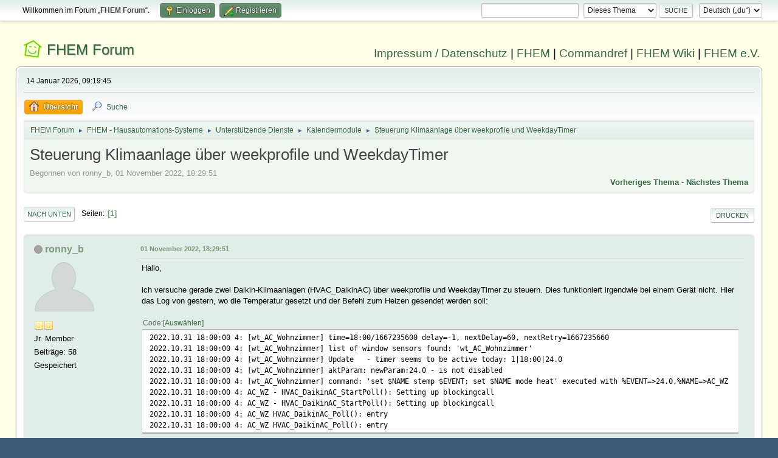

--- FILE ---
content_type: text/html; charset=UTF-8
request_url: https://forum.fhem.de/index.php?PHPSESSID=dh6p79l3lcqpb95staik3c6793&topic=130030.msg1244433
body_size: 15955
content:
<!DOCTYPE html>
<html lang="de-DE">
<head>
	<meta charset="UTF-8">
	<link rel="stylesheet" href="https://forum.fhem.de/Themes/fhem-Curve2-or/css/minified_797187c1393dbb248061534538733c85.css?smf214_1735572118">
	<style>
	.postarea .bbc_img, .list_posts .bbc_img, .post .inner .bbc_img, form#reported_posts .bbc_img, #preview_body .bbc_img { max-width: min(100%,1024px); }
	
	.postarea .bbc_img, .list_posts .bbc_img, .post .inner .bbc_img, form#reported_posts .bbc_img, #preview_body .bbc_img { max-height: 1024px; }
	
	</style><link rel="stylesheet" href="/Themes/core/css/all.min.css">
	<script>
		var smf_theme_url = "https://forum.fhem.de/Themes/fhem-Curve2-or";
		var smf_default_theme_url = "https://forum.fhem.de/Themes/default";
		var smf_images_url = "https://forum.fhem.de/Themes/fhem-Curve2-or/images";
		var smf_smileys_url = "https://forum.fhem.de/Smileys";
		var smf_smiley_sets = "fugue,alienine";
		var smf_smiley_sets_default = "fugue";
		var smf_avatars_url = "https://forum.fhem.de/avatars";
		var smf_scripturl = "https://forum.fhem.de/index.php?PHPSESSID=dh6p79l3lcqpb95staik3c6793&amp;";
		var smf_iso_case_folding = false;
		var smf_charset = "UTF-8";
		var smf_session_id = "06f7b334b0920702266998cd4b6f15c3";
		var smf_session_var = "d21c9a9";
		var smf_member_id = 0;
		var ajax_notification_text = 'Lade...';
		var help_popup_heading_text = 'Alles zu kompliziert? Lass es mich erklären:';
		var banned_text = 'Gast, du bist aus diesem Forum verbannt!';
		var smf_txt_expand = 'Erweitern';
		var smf_txt_shrink = 'Verringern';
		var smf_collapseAlt = 'Verstecken';
		var smf_expandAlt = 'Zeige';
		var smf_quote_expand = false;
		var allow_xhjr_credentials = false;
	</script>
	<script src="https://forum.fhem.de/Themes/default/scripts/jquery-3.6.3.min.js"></script>
	<script src="https://forum.fhem.de/Themes/default/scripts/jquery.sceditor.bbcode.min.js?smf214_1735572118"></script>
	<script src="https://forum.fhem.de/Themes/fhem-Curve2-or/scripts/minified_d08c307797249ed3783167acabebf201.js?smf214_1735572118"></script>
	<script src="https://forum.fhem.de/Themes/fhem-Curve2-or/scripts/minified_cdd6427eb78962e25750a13ac053f836.js?smf214_1735572118" defer></script>
	<script>
		var smf_smileys_url = 'https://forum.fhem.de/Smileys/fugue';
		var bbc_quote_from = 'Zitat von';
		var bbc_quote = 'Zitat';
		var bbc_search_on = 'am';
	var smf_you_sure ='Bist du sicher, dass du das tun möchtest?';
	</script>
	<title>Steuerung Klimaanlage über weekprofile und WeekdayTimer</title>
	<meta name="viewport" content="width=device-width, initial-scale=1">
	<meta property="og:site_name" content="FHEM Forum">
	<meta property="og:title" content="Steuerung Klimaanlage über weekprofile und WeekdayTimer">
	<meta name="keywords" content="FHEM, Intelligentes Haus, Intelligentes Wohnen, Smart Home, Hausautomation, Haussteuerung, Smart Metering, Funk-Haussteuerung, Haustechnik, FS20, Homematic, 1-Wire, FHT, FHZ1000, FHZ1300, X10, Lichtsteuerung, Heizungssteuerung, Energiezähler, ELV, Conrad, EQ3">
	<meta property="og:url" content="https://forum.fhem.de/index.php?PHPSESSID=dh6p79l3lcqpb95staik3c6793&amp;topic=130030.0">
	<meta property="og:description" content="Steuerung Klimaanlage über weekprofile und WeekdayTimer">
	<meta name="description" content="Steuerung Klimaanlage über weekprofile und WeekdayTimer">
	<meta name="theme-color" content="#557EA0">
	<meta name="robots" content="noindex">
	<link rel="canonical" href="https://forum.fhem.de/index.php?topic=130030.0">
	<link rel="help" href="https://forum.fhem.de/index.php?PHPSESSID=dh6p79l3lcqpb95staik3c6793&amp;action=help">
	<link rel="contents" href="https://forum.fhem.de/index.php?PHPSESSID=dh6p79l3lcqpb95staik3c6793&amp;">
	<link rel="search" href="https://forum.fhem.de/index.php?PHPSESSID=dh6p79l3lcqpb95staik3c6793&amp;action=search">
	<link rel="alternate" type="application/rss+xml" title="FHEM Forum - RSS" href="https://forum.fhem.de/index.php?PHPSESSID=dh6p79l3lcqpb95staik3c6793&amp;action=.xml;type=rss2;board=85">
	<link rel="alternate" type="application/atom+xml" title="FHEM Forum - Atom" href="https://forum.fhem.de/index.php?PHPSESSID=dh6p79l3lcqpb95staik3c6793&amp;action=.xml;type=atom;board=85">
	<link rel="index" href="https://forum.fhem.de/index.php?PHPSESSID=dh6p79l3lcqpb95staik3c6793&amp;board=85.0"><style>.vv_special { display:none; }</style>
</head>
<body id="chrome" class="action_messageindex board_85">
<div id="footerfix">
	<div id="top_section">
		<div class="inner_wrap">
			<ul class="floatleft" id="top_info">
				<li class="welcome">
					Willkommen im Forum „<strong>FHEM Forum</strong>“.
				</li>
				<li class="button_login">
					<a href="https://forum.fhem.de/index.php?PHPSESSID=dh6p79l3lcqpb95staik3c6793&amp;action=login" class="open" onclick="return reqOverlayDiv(this.href, 'Einloggen', 'login');">
						<span class="main_icons login"></span>
						<span class="textmenu">Einloggen</span>
					</a>
				</li>
				<li class="button_signup">
					<a href="https://forum.fhem.de/index.php?PHPSESSID=dh6p79l3lcqpb95staik3c6793&amp;action=signup" class="open">
						<span class="main_icons regcenter"></span>
						<span class="textmenu">Registrieren</span>
					</a>
				</li>
			</ul>
			<form id="languages_form" method="get" class="floatright">
				<select id="language_select" name="language" onchange="this.form.submit()">
					<option value="german_informal" selected="selected">Deutsch („du“)</option>
					<option value="english">English</option>
				</select>
				<noscript>
					<input type="submit" value="Los">
				</noscript>
			</form>
			<form id="search_form" class="floatright" action="https://forum.fhem.de/index.php?PHPSESSID=dh6p79l3lcqpb95staik3c6793&amp;action=search2" method="post" accept-charset="UTF-8">
				<input type="search" name="search" value="">&nbsp;
				<select name="search_selection">
					<option value="all">Gesamtes Forum </option>
					<option value="topic" selected>Dieses Thema</option>
					<option value="board">Dieses Board</option>
				</select>
				<input type="hidden" name="sd_topic" value="130030">
				<input type="submit" name="search2" value="Suche" class="button">
				<input type="hidden" name="advanced" value="0">
			</form>
		</div><!-- .inner_wrap -->
	</div><!-- #top_section -->
	<div id="header">
                <h1 class="forumtitle">
                        <a id="top" href="https://forum.fhem.de/index.php?PHPSESSID=dh6p79l3lcqpb95staik3c6793&amp;">FHEM Forum</a>
                </h1>
                <div id="siteslogan"><a href="https://fhem.de/Impressum.html" target=_new>Impressum / Datenschutz</a> | <a href="https://fhem.de/" target=_new>FHEM</a> | <a href="https://commandref.fhem.de/" target=_new>Commandref</a> | <a href="https://wiki.fhem.de/" target=_new>FHEM Wiki</a> | <a href="https://verein.fhem.de/" target=_new>FHEM e.V.</a></div>
        </div>
	<div id="wrapper">
		<div id="upper_section">
			<div id="inner_section">
				<div id="inner_wrap" class="hide_720">
					<div class="user">
						<time datetime="2026-01-14T08:19:45Z">14 Januar 2026, 09:19:45</time>
					</div>
				</div>
				<a class="mobile_user_menu">
					<span class="menu_icon"></span>
					<span class="text_menu">Hauptmenü</span>
				</a>
				<div id="main_menu">
					<div id="mobile_user_menu" class="popup_container">
						<div class="popup_window description">
							<div class="popup_heading">Hauptmenü
								<a href="javascript:void(0);" class="main_icons hide_popup"></a>
							</div>
							
					<ul class="dropmenu menu_nav">
						<li class="button_home">
							<a class="active" href="https://forum.fhem.de/index.php?PHPSESSID=dh6p79l3lcqpb95staik3c6793&amp;">
								<span class="main_icons home"></span><span class="textmenu">Übersicht</span>
							</a>
						</li>
						<li class="button_search">
							<a href="https://forum.fhem.de/index.php?PHPSESSID=dh6p79l3lcqpb95staik3c6793&amp;action=search">
								<span class="main_icons search"></span><span class="textmenu">Suche</span>
							</a>
						</li>
					</ul><!-- .menu_nav -->
						</div>
					</div>
				</div>
				<div class="navigate_section">
					<ul>
						<li>
							<a href="https://forum.fhem.de/index.php?PHPSESSID=dh6p79l3lcqpb95staik3c6793&amp;"><span>FHEM Forum</span></a>
						</li>
						<li>
							<span class="dividers"> &#9658; </span>
							<a href="https://forum.fhem.de/index.php?PHPSESSID=dh6p79l3lcqpb95staik3c6793&amp;#c12"><span>FHEM - Hausautomations-Systeme</span></a>
						</li>
						<li>
							<span class="dividers"> &#9658; </span>
							<a href="https://forum.fhem.de/index.php?PHPSESSID=dh6p79l3lcqpb95staik3c6793&amp;board=44.0"><span>Unterstützende Dienste</span></a>
						</li>
						<li>
							<span class="dividers"> &#9658; </span>
							<a href="https://forum.fhem.de/index.php?PHPSESSID=dh6p79l3lcqpb95staik3c6793&amp;board=85.0"><span>Kalendermodule</span></a>
						</li>
						<li class="last">
							<span class="dividers"> &#9658; </span>
							<a href="https://forum.fhem.de/index.php?PHPSESSID=dh6p79l3lcqpb95staik3c6793&amp;topic=130030.0"><span>Steuerung Klimaanlage über weekprofile und WeekdayTimer</span></a>
						</li>
					</ul>
				</div><!-- .navigate_section -->
			</div><!-- #inner_section -->
		</div><!-- #upper_section -->
		<div id="content_section">
			<div id="main_content_section">
		<div id="display_head" class="information">
			<h2 class="display_title">
				<span id="top_subject">Steuerung Klimaanlage über weekprofile und WeekdayTimer</span>
			</h2>
			<p>Begonnen von ronny_b, 01 November 2022, 18:29:51</p>
			<span class="nextlinks floatright"><a href="https://forum.fhem.de/index.php?PHPSESSID=dh6p79l3lcqpb95staik3c6793&amp;topic=130030.0;prev_next=prev#new">Vorheriges Thema</a> - <a href="https://forum.fhem.de/index.php?PHPSESSID=dh6p79l3lcqpb95staik3c6793&amp;topic=130030.0;prev_next=next#new">Nächstes Thema</a></span>
		</div><!-- #display_head -->
		
		<div class="pagesection top">
			
		<div class="buttonlist floatright">
			
				<a class="button button_strip_print" href="https://forum.fhem.de/index.php?PHPSESSID=dh6p79l3lcqpb95staik3c6793&amp;action=printpage;topic=130030.0"  rel="nofollow">Drucken</a>
		</div>
			 
			<div class="pagelinks floatleft">
				<a href="#bot" class="button">Nach unten</a>
				<span class="pages">Seiten</span><span class="current_page">1</span> 
			</div>
		<div class="mobile_buttons floatright">
			<a class="button mobile_act">Benutzer-Aktionen</a>
			
		</div>
		</div>
		<div id="forumposts">
			<form action="https://forum.fhem.de/index.php?PHPSESSID=dh6p79l3lcqpb95staik3c6793&amp;action=quickmod2;topic=130030.0" method="post" accept-charset="UTF-8" name="quickModForm" id="quickModForm" onsubmit="return oQuickModify.bInEditMode ? oQuickModify.modifySave('06f7b334b0920702266998cd4b6f15c3', 'd21c9a9') : false">
				<div class="windowbg" id="msg1242695">
					
					<div class="post_wrapper">
						<div class="poster">
							<h4>
								<span class="off" title="Offline"></span>
								<a href="https://forum.fhem.de/index.php?PHPSESSID=dh6p79l3lcqpb95staik3c6793&amp;action=profile;u=129" title="Profil von ronny_b ansehen">ronny_b</a>
							</h4>
							<ul class="user_info">
								<li class="avatar">
									<a href="https://forum.fhem.de/index.php?PHPSESSID=dh6p79l3lcqpb95staik3c6793&amp;action=profile;u=129"><img class="avatar" src="https://forum.fhem.de/avatars/default.png" alt=""></a>
								</li>
								<li class="icons"><img src="https://forum.fhem.de/Themes/fhem-Curve2-or/images/membericons/icon.png" alt="*"><img src="https://forum.fhem.de/Themes/fhem-Curve2-or/images/membericons/icon.png" alt="*"></li>
								<li class="postgroup">Jr. Member</li>
								<li class="postcount">Beiträge: 58</li>
								<li class="poster_ip">Gespeichert</li>
							</ul>
						</div><!-- .poster -->
						<div class="postarea">
							<div class="keyinfo">
								<div id="subject_1242695" class="subject_title subject_hidden">
									<a href="https://forum.fhem.de/index.php?PHPSESSID=dh6p79l3lcqpb95staik3c6793&amp;msg=1242695" rel="nofollow">Steuerung Klimaanlage über weekprofile und WeekdayTimer</a>
								</div>
								
								<div class="postinfo">
									<span class="messageicon"  style="position: absolute; z-index: -1;">
										<img src="https://forum.fhem.de/Themes/fhem-Curve2-or/images/post/xx.png" alt="">
									</span>
									<a href="https://forum.fhem.de/index.php?PHPSESSID=dh6p79l3lcqpb95staik3c6793&amp;msg=1242695" rel="nofollow" title="Steuerung Klimaanlage über weekprofile und WeekdayTimer" class="smalltext">01 November 2022, 18:29:51</a>
									<span class="spacer"></span>
									<span class="smalltext modified floatright" id="modified_1242695">
									</span>
								</div>
								<div id="msg_1242695_quick_mod"></div>
							</div><!-- .keyinfo -->
							<div class="post">
								<div class="inner" data-msgid="1242695" id="msg_1242695">
									Hallo,<br /><br />ich versuche gerade zwei Daikin-Klimaanlagen (HVAC_DaikinAC) über weekprofile und WeekdayTimer zu steuern. Dies funktioniert irgendwie bei einem Gerät nicht. Hier das Log von gestern, wo die Temperatur gesetzt und der Befehl zum Heizen gesendet werden soll:<br /><br /><div class="codeheader"><span class="code floatleft">Code</span> <a class="codeoperation smf_select_text">Auswählen</a> <a class="codeoperation smf_expand_code hidden" data-shrink-txt="Verringern" data-expand-txt="Erweitern">Erweitern</a></div><code class="bbc_code">2022.10.31 18:00:00 4: [wt_AC_Wohnzimmer] time=18:00/1667235600 delay=-1, nextDelay=60, nextRetry=1667235660<br />2022.10.31 18:00:00 4: [wt_AC_Wohnzimmer] list of window sensors found: 'wt_AC_Wohnzimmer'<br />2022.10.31 18:00:00 4: [wt_AC_Wohnzimmer] Update&nbsp; &nbsp;- timer seems to be active today: 1|18:00|24.0<br />2022.10.31 18:00:00 4: [wt_AC_Wohnzimmer] aktParam: newParam:24.0 - is not disabled<br />2022.10.31 18:00:00 4: [wt_AC_Wohnzimmer] command: 'set $NAME stemp $EVENT; set $NAME mode heat' executed with %EVENT=&gt;24.0,%NAME=&gt;AC_WZ<br />2022.10.31 18:00:00 4: AC_WZ - HVAC_DaikinAC_StartPoll(): Setting up blockingcall<br />2022.10.31 18:00:00 4: AC_WZ - HVAC_DaikinAC_StartPoll(): Setting up blockingcall<br />2022.10.31 18:00:00 4: AC_WZ HVAC_DaikinAC_Poll(): entry<br />2022.10.31 18:00:00 4: AC_WZ HVAC_DaikinAC_Poll(): entry</code><br /><br />Das ist mein weekdaytimer:<br /><div class="codeheader"><span class="code floatleft">Code</span> <a class="codeoperation smf_select_text">Auswählen</a> <a class="codeoperation smf_expand_code hidden" data-shrink-txt="Verringern" data-expand-txt="Erweitern">Erweitern</a></div><code class="bbc_code">Internals:<br />&nbsp; &nbsp;CFGFN&nbsp; &nbsp; &nbsp; <br />&nbsp; &nbsp;COMMAND&nbsp; &nbsp; <br />&nbsp; &nbsp;CONDITION&nbsp; <br />&nbsp; &nbsp;DEF&nbsp; &nbsp; &nbsp; &nbsp; AC_WZ weekprofile:wp_AC_Wohnzimmer<br />&nbsp; &nbsp;DEVICE&nbsp; &nbsp; &nbsp;AC_WZ<br />&nbsp; &nbsp;FUUID&nbsp; &nbsp; &nbsp; 635023e6-f33f-311e-025c-111abf9fc4b76f17<br />&nbsp; &nbsp;GlobalDaylistSpec <br />&nbsp; &nbsp;LANGUAGE&nbsp; &nbsp;de<br />&nbsp; &nbsp;NAME&nbsp; &nbsp; &nbsp; &nbsp;wt_AC_Wohnzimmer<br />&nbsp; &nbsp;NR&nbsp; &nbsp; &nbsp; &nbsp; &nbsp;321503<br />&nbsp; &nbsp;Profil 0: Sonntag 00:10:00 14.0, 09:00:00 20.0, 18:00:00 24.0, 21:30:00 14.0, <br />&nbsp; &nbsp;Profil 1: Montag 00:10:00 14.0, 13:30:00 20.0, 18:00:00 24.0, 21:30:00 14.0, <br />&nbsp; &nbsp;Profil 2: Dienstag 00:10:00 14.0, 13:30:00 20.0, 18:00:00 24.0, 21:30:00 14.0, <br />&nbsp; &nbsp;Profil 3: Mittwoch 00:10:00 14.0, 13:30:00 20.0, 18:00:00 24.0, 21:30:00 14.0, <br />&nbsp; &nbsp;Profil 4: Donnerstag 00:10:00 14.0, 13:30:00 20.0, 18:00:00 24.0, 21:30:00 14.0, <br />&nbsp; &nbsp;Profil 5: Freitag 00:10:00 14.0, 13:30:00 20.0, 18:00:00 24.0, 22:00:00 14.0, <br />&nbsp; &nbsp;Profil 6: Samstag 00:10:00 14.0, 09:00:00 20.0, 18:00:00 24.0, <br />&nbsp; &nbsp;STATE&nbsp; &nbsp; &nbsp; 24.0<br />&nbsp; &nbsp;STILLDONETIME 0<br />&nbsp; &nbsp;TYPE&nbsp; &nbsp; &nbsp; &nbsp;WeekdayTimer<br />&nbsp; &nbsp;eventCount 132<br />&nbsp; &nbsp;setModifier <br />&nbsp; &nbsp;READINGS:<br />&nbsp; &nbsp; &nbsp;2022-10-31 18:00:00&nbsp; &nbsp;currValue&nbsp; &nbsp; &nbsp; &nbsp;24.0<br />&nbsp; &nbsp; &nbsp;2022-10-21 19:18:14&nbsp; &nbsp;disabled&nbsp; &nbsp; &nbsp; &nbsp; 0<br />&nbsp; &nbsp; &nbsp;2022-10-31 18:00:00&nbsp; &nbsp;nextUpdate&nbsp; &nbsp; &nbsp; 2022-10-31 21:30:00<br />&nbsp; &nbsp; &nbsp;2022-10-31 18:00:00&nbsp; &nbsp;nextValue&nbsp; &nbsp; &nbsp; &nbsp;14.0<br />&nbsp; &nbsp; &nbsp;2022-10-31 18:00:00&nbsp; &nbsp;state&nbsp; &nbsp; &nbsp; &nbsp; &nbsp; &nbsp;24.0<br />&nbsp; &nbsp; &nbsp;2022-10-27 18:06:03&nbsp; &nbsp;weekprofiles&nbsp; &nbsp; wp_AC_Wohnzimmer:default:AC_Wohnzimmer<br />&nbsp; &nbsp;SWITCHINGTIMES:<br />&nbsp; &nbsp; &nbsp;5|00:10|14.0<br />&nbsp; &nbsp; &nbsp;5|13:30|20.0<br />&nbsp; &nbsp; &nbsp;5|18:00|24.0<br />&nbsp; &nbsp; &nbsp;5|22:00|14.0<br />&nbsp; &nbsp; &nbsp;1|00:10|14.0<br />&nbsp; &nbsp; &nbsp;1|13:30|20.0<br />&nbsp; &nbsp; &nbsp;1|18:00|24.0<br />&nbsp; &nbsp; &nbsp;1|21:30|14.0<br />&nbsp; &nbsp; &nbsp;6|00:10|14.0<br />&nbsp; &nbsp; &nbsp;6|09:00|20.0<br />&nbsp; &nbsp; &nbsp;6|18:00|24.0<br />&nbsp; &nbsp; &nbsp;0|00:10|14.0<br />&nbsp; &nbsp; &nbsp;0|09:00|20.0<br />&nbsp; &nbsp; &nbsp;0|18:00|24.0<br />&nbsp; &nbsp; &nbsp;0|21:30|14.0<br />&nbsp; &nbsp; &nbsp;4|00:10|14.0<br />&nbsp; &nbsp; &nbsp;4|13:30|20.0<br />&nbsp; &nbsp; &nbsp;4|18:00|24.0<br />&nbsp; &nbsp; &nbsp;4|21:30|14.0<br />&nbsp; &nbsp; &nbsp;2|00:10|14.0<br />&nbsp; &nbsp; &nbsp;2|13:30|20.0<br />&nbsp; &nbsp; &nbsp;2|18:00|24.0<br />&nbsp; &nbsp; &nbsp;2|21:30|14.0<br />&nbsp; &nbsp; &nbsp;3|00:10|14.0<br />&nbsp; &nbsp; &nbsp;3|13:30|20.0<br />&nbsp; &nbsp; &nbsp;3|18:00|24.0<br />&nbsp; &nbsp; &nbsp;3|21:30|14.0<br />&nbsp; &nbsp;TIMER:<br />&nbsp; &nbsp; &nbsp;wt_AC_Wohnzimmer_8:<br />&nbsp; &nbsp; &nbsp; &nbsp;HASH&nbsp; &nbsp; &nbsp; &nbsp;wt_AC_Wohnzimmer<br />&nbsp; &nbsp; &nbsp; &nbsp;MODIFIER&nbsp; &nbsp;8<br />&nbsp; &nbsp; &nbsp; &nbsp;NAME&nbsp; &nbsp; &nbsp; &nbsp;wt_AC_Wohnzimmer_8<br />&nbsp; &nbsp; &nbsp;wt_AC_Wohnzimmer_midnight:<br />&nbsp; &nbsp; &nbsp; &nbsp;HASH&nbsp; &nbsp; &nbsp; &nbsp;wt_AC_Wohnzimmer<br />&nbsp; &nbsp; &nbsp; &nbsp;MODIFIER&nbsp; &nbsp;midnight<br />&nbsp; &nbsp; &nbsp; &nbsp;NAME&nbsp; &nbsp; &nbsp; &nbsp;wt_AC_Wohnzimmer_midnight<br />&nbsp; &nbsp; &nbsp; &nbsp;SETTIMERATMIDNIGHT 1<br />&nbsp; &nbsp;helper:<br />&nbsp; &nbsp; &nbsp;daysRegExp (so|mo|di|mi|do|fr|sa|\$we|\!\$we)<br />&nbsp; &nbsp; &nbsp;daysRegExpMessage (so|mo|di|mi|do|fr|sa|$we|!$we)<br />&nbsp; &nbsp; &nbsp;SWITCHINGTIME:<br />&nbsp; &nbsp; &nbsp; &nbsp;0:<br />&nbsp; &nbsp; &nbsp; &nbsp; &nbsp;00:10:00&nbsp; &nbsp;14.0<br />&nbsp; &nbsp; &nbsp; &nbsp; &nbsp;09:00:00&nbsp; &nbsp;20.0<br />&nbsp; &nbsp; &nbsp; &nbsp; &nbsp;18:00:00&nbsp; &nbsp;24.0<br />&nbsp; &nbsp; &nbsp; &nbsp; &nbsp;21:30:00&nbsp; &nbsp;14.0<br />&nbsp; &nbsp; &nbsp; &nbsp;1:<br />&nbsp; &nbsp; &nbsp; &nbsp; &nbsp;00:10:00&nbsp; &nbsp;14.0<br />&nbsp; &nbsp; &nbsp; &nbsp; &nbsp;13:30:00&nbsp; &nbsp;20.0<br />&nbsp; &nbsp; &nbsp; &nbsp; &nbsp;18:00:00&nbsp; &nbsp;24.0<br />&nbsp; &nbsp; &nbsp; &nbsp; &nbsp;21:30:00&nbsp; &nbsp;14.0<br />&nbsp; &nbsp; &nbsp; &nbsp;2:<br />&nbsp; &nbsp; &nbsp; &nbsp; &nbsp;00:10:00&nbsp; &nbsp;14.0<br />&nbsp; &nbsp; &nbsp; &nbsp; &nbsp;13:30:00&nbsp; &nbsp;20.0<br />&nbsp; &nbsp; &nbsp; &nbsp; &nbsp;18:00:00&nbsp; &nbsp;24.0<br />&nbsp; &nbsp; &nbsp; &nbsp; &nbsp;21:30:00&nbsp; &nbsp;14.0<br />&nbsp; &nbsp; &nbsp; &nbsp;3:<br />&nbsp; &nbsp; &nbsp; &nbsp; &nbsp;00:10:00&nbsp; &nbsp;14.0<br />&nbsp; &nbsp; &nbsp; &nbsp; &nbsp;13:30:00&nbsp; &nbsp;20.0<br />&nbsp; &nbsp; &nbsp; &nbsp; &nbsp;18:00:00&nbsp; &nbsp;24.0<br />&nbsp; &nbsp; &nbsp; &nbsp; &nbsp;21:30:00&nbsp; &nbsp;14.0<br />&nbsp; &nbsp; &nbsp; &nbsp;4:<br />&nbsp; &nbsp; &nbsp; &nbsp; &nbsp;00:10:00&nbsp; &nbsp;14.0<br />&nbsp; &nbsp; &nbsp; &nbsp; &nbsp;13:30:00&nbsp; &nbsp;20.0<br />&nbsp; &nbsp; &nbsp; &nbsp; &nbsp;18:00:00&nbsp; &nbsp;24.0<br />&nbsp; &nbsp; &nbsp; &nbsp; &nbsp;21:30:00&nbsp; &nbsp;14.0<br />&nbsp; &nbsp; &nbsp; &nbsp;5:<br />&nbsp; &nbsp; &nbsp; &nbsp; &nbsp;00:10:00&nbsp; &nbsp;14.0<br />&nbsp; &nbsp; &nbsp; &nbsp; &nbsp;13:30:00&nbsp; &nbsp;20.0<br />&nbsp; &nbsp; &nbsp; &nbsp; &nbsp;18:00:00&nbsp; &nbsp;24.0<br />&nbsp; &nbsp; &nbsp; &nbsp; &nbsp;22:00:00&nbsp; &nbsp;14.0<br />&nbsp; &nbsp; &nbsp; &nbsp;6:<br />&nbsp; &nbsp; &nbsp; &nbsp; &nbsp;00:10:00&nbsp; &nbsp;14.0<br />&nbsp; &nbsp; &nbsp; &nbsp; &nbsp;09:00:00&nbsp; &nbsp;20.0<br />&nbsp; &nbsp; &nbsp; &nbsp; &nbsp;18:00:00&nbsp; &nbsp;24.0<br />&nbsp; &nbsp; &nbsp;WEDAYS:<br />&nbsp; &nbsp; &nbsp; &nbsp;5&nbsp; &nbsp; &nbsp; &nbsp; &nbsp; 1<br />&nbsp; &nbsp; &nbsp; &nbsp;6&nbsp; &nbsp; &nbsp; &nbsp; &nbsp; 1<br />&nbsp; &nbsp;profil:<br />&nbsp; &nbsp; &nbsp;1:<br />&nbsp; &nbsp; &nbsp; &nbsp;EPOCH&nbsp; &nbsp; &nbsp; 1667171400<br />&nbsp; &nbsp; &nbsp; &nbsp;PARA&nbsp; &nbsp; &nbsp; &nbsp;14.0<br />&nbsp; &nbsp; &nbsp; &nbsp;TIME&nbsp; &nbsp; &nbsp; &nbsp;00:10<br />&nbsp; &nbsp; &nbsp; &nbsp;WE_Override 0<br />&nbsp; &nbsp; &nbsp; &nbsp;DAYS:<br />&nbsp; &nbsp; &nbsp; &nbsp; &nbsp;5<br />&nbsp; &nbsp; &nbsp;10:<br />&nbsp; &nbsp; &nbsp; &nbsp;EPOCH&nbsp; &nbsp; &nbsp; 1667203200<br />&nbsp; &nbsp; &nbsp; &nbsp;PARA&nbsp; &nbsp; &nbsp; &nbsp;20.0<br />&nbsp; &nbsp; &nbsp; &nbsp;TIME&nbsp; &nbsp; &nbsp; &nbsp;09:00<br />&nbsp; &nbsp; &nbsp; &nbsp;WE_Override 0<br />&nbsp; &nbsp; &nbsp; &nbsp;DAYS:<br />&nbsp; &nbsp; &nbsp; &nbsp; &nbsp;6<br />&nbsp; &nbsp; &nbsp;11:<br />&nbsp; &nbsp; &nbsp; &nbsp;EPOCH&nbsp; &nbsp; &nbsp; 1667235600<br />&nbsp; &nbsp; &nbsp; &nbsp;PARA&nbsp; &nbsp; &nbsp; &nbsp;24.0<br />&nbsp; &nbsp; &nbsp; &nbsp;TIME&nbsp; &nbsp; &nbsp; &nbsp;18:00<br />&nbsp; &nbsp; &nbsp; &nbsp;WE_Override 0<br />&nbsp; &nbsp; &nbsp; &nbsp;DAYS:<br />&nbsp; &nbsp; &nbsp; &nbsp; &nbsp;6<br />&nbsp; &nbsp; &nbsp;12:<br />&nbsp; &nbsp; &nbsp; &nbsp;EPOCH&nbsp; &nbsp; &nbsp; 1667171400<br />&nbsp; &nbsp; &nbsp; &nbsp;PARA&nbsp; &nbsp; &nbsp; &nbsp;14.0<br />&nbsp; &nbsp; &nbsp; &nbsp;TIME&nbsp; &nbsp; &nbsp; &nbsp;00:10<br />&nbsp; &nbsp; &nbsp; &nbsp;WE_Override 0<br />&nbsp; &nbsp; &nbsp; &nbsp;DAYS:<br />&nbsp; &nbsp; &nbsp; &nbsp; &nbsp;0<br />&nbsp; &nbsp; &nbsp;13:<br />&nbsp; &nbsp; &nbsp; &nbsp;EPOCH&nbsp; &nbsp; &nbsp; 1667203200<br />&nbsp; &nbsp; &nbsp; &nbsp;PARA&nbsp; &nbsp; &nbsp; &nbsp;20.0<br />&nbsp; &nbsp; &nbsp; &nbsp;TIME&nbsp; &nbsp; &nbsp; &nbsp;09:00<br />&nbsp; &nbsp; &nbsp; &nbsp;WE_Override 0<br />&nbsp; &nbsp; &nbsp; &nbsp;DAYS:<br />&nbsp; &nbsp; &nbsp; &nbsp; &nbsp;0<br />&nbsp; &nbsp; &nbsp;14:<br />&nbsp; &nbsp; &nbsp; &nbsp;EPOCH&nbsp; &nbsp; &nbsp; 1667235600<br />&nbsp; &nbsp; &nbsp; &nbsp;PARA&nbsp; &nbsp; &nbsp; &nbsp;24.0<br />&nbsp; &nbsp; &nbsp; &nbsp;TIME&nbsp; &nbsp; &nbsp; &nbsp;18:00<br />&nbsp; &nbsp; &nbsp; &nbsp;WE_Override 0<br />&nbsp; &nbsp; &nbsp; &nbsp;DAYS:<br />&nbsp; &nbsp; &nbsp; &nbsp; &nbsp;0<br />&nbsp; &nbsp; &nbsp;15:<br />&nbsp; &nbsp; &nbsp; &nbsp;EPOCH&nbsp; &nbsp; &nbsp; 1667248200<br />&nbsp; &nbsp; &nbsp; &nbsp;PARA&nbsp; &nbsp; &nbsp; &nbsp;14.0<br />&nbsp; &nbsp; &nbsp; &nbsp;TIME&nbsp; &nbsp; &nbsp; &nbsp;21:30<br />&nbsp; &nbsp; &nbsp; &nbsp;WE_Override 0<br />&nbsp; &nbsp; &nbsp; &nbsp;DAYS:<br />&nbsp; &nbsp; &nbsp; &nbsp; &nbsp;0<br />&nbsp; &nbsp; &nbsp;16:<br />&nbsp; &nbsp; &nbsp; &nbsp;EPOCH&nbsp; &nbsp; &nbsp; 1667171400<br />&nbsp; &nbsp; &nbsp; &nbsp;PARA&nbsp; &nbsp; &nbsp; &nbsp;14.0<br />&nbsp; &nbsp; &nbsp; &nbsp;TIME&nbsp; &nbsp; &nbsp; &nbsp;00:10<br />&nbsp; &nbsp; &nbsp; &nbsp;WE_Override 0<br />&nbsp; &nbsp; &nbsp; &nbsp;DAYS:<br />&nbsp; &nbsp; &nbsp; &nbsp; &nbsp;4<br />&nbsp; &nbsp; &nbsp;17:<br />&nbsp; &nbsp; &nbsp; &nbsp;EPOCH&nbsp; &nbsp; &nbsp; 1667219400<br />&nbsp; &nbsp; &nbsp; &nbsp;PARA&nbsp; &nbsp; &nbsp; &nbsp;20.0<br />&nbsp; &nbsp; &nbsp; &nbsp;TIME&nbsp; &nbsp; &nbsp; &nbsp;13:30<br />&nbsp; &nbsp; &nbsp; &nbsp;WE_Override 0<br />&nbsp; &nbsp; &nbsp; &nbsp;DAYS:<br />&nbsp; &nbsp; &nbsp; &nbsp; &nbsp;4<br />&nbsp; &nbsp; &nbsp;18:<br />&nbsp; &nbsp; &nbsp; &nbsp;EPOCH&nbsp; &nbsp; &nbsp; 1667235600<br />&nbsp; &nbsp; &nbsp; &nbsp;PARA&nbsp; &nbsp; &nbsp; &nbsp;24.0<br />&nbsp; &nbsp; &nbsp; &nbsp;TIME&nbsp; &nbsp; &nbsp; &nbsp;18:00<br />&nbsp; &nbsp; &nbsp; &nbsp;WE_Override 0<br />&nbsp; &nbsp; &nbsp; &nbsp;DAYS:<br />&nbsp; &nbsp; &nbsp; &nbsp; &nbsp;4<br />&nbsp; &nbsp; &nbsp;19:<br />&nbsp; &nbsp; &nbsp; &nbsp;EPOCH&nbsp; &nbsp; &nbsp; 1667248200<br />&nbsp; &nbsp; &nbsp; &nbsp;PARA&nbsp; &nbsp; &nbsp; &nbsp;14.0<br />&nbsp; &nbsp; &nbsp; &nbsp;TIME&nbsp; &nbsp; &nbsp; &nbsp;21:30<br />&nbsp; &nbsp; &nbsp; &nbsp;WE_Override 0<br />&nbsp; &nbsp; &nbsp; &nbsp;DAYS:<br />&nbsp; &nbsp; &nbsp; &nbsp; &nbsp;4<br />&nbsp; &nbsp; &nbsp;2:<br />&nbsp; &nbsp; &nbsp; &nbsp;EPOCH&nbsp; &nbsp; &nbsp; 1667219400<br />&nbsp; &nbsp; &nbsp; &nbsp;PARA&nbsp; &nbsp; &nbsp; &nbsp;20.0<br />&nbsp; &nbsp; &nbsp; &nbsp;TIME&nbsp; &nbsp; &nbsp; &nbsp;13:30<br />&nbsp; &nbsp; &nbsp; &nbsp;WE_Override 0<br />&nbsp; &nbsp; &nbsp; &nbsp;DAYS:<br />&nbsp; &nbsp; &nbsp; &nbsp; &nbsp;5<br />&nbsp; &nbsp; &nbsp;20:<br />&nbsp; &nbsp; &nbsp; &nbsp;EPOCH&nbsp; &nbsp; &nbsp; 1667171400<br />&nbsp; &nbsp; &nbsp; &nbsp;PARA&nbsp; &nbsp; &nbsp; &nbsp;14.0<br />&nbsp; &nbsp; &nbsp; &nbsp;TIME&nbsp; &nbsp; &nbsp; &nbsp;00:10<br />&nbsp; &nbsp; &nbsp; &nbsp;WE_Override 0<br />&nbsp; &nbsp; &nbsp; &nbsp;DAYS:<br />&nbsp; &nbsp; &nbsp; &nbsp; &nbsp;2<br />&nbsp; &nbsp; &nbsp;21:<br />&nbsp; &nbsp; &nbsp; &nbsp;EPOCH&nbsp; &nbsp; &nbsp; 1667219400<br />&nbsp; &nbsp; &nbsp; &nbsp;PARA&nbsp; &nbsp; &nbsp; &nbsp;20.0<br />&nbsp; &nbsp; &nbsp; &nbsp;TIME&nbsp; &nbsp; &nbsp; &nbsp;13:30<br />&nbsp; &nbsp; &nbsp; &nbsp;WE_Override 0<br />&nbsp; &nbsp; &nbsp; &nbsp;DAYS:<br />&nbsp; &nbsp; &nbsp; &nbsp; &nbsp;2<br />&nbsp; &nbsp; &nbsp;22:<br />&nbsp; &nbsp; &nbsp; &nbsp;EPOCH&nbsp; &nbsp; &nbsp; 1667235600<br />&nbsp; &nbsp; &nbsp; &nbsp;PARA&nbsp; &nbsp; &nbsp; &nbsp;24.0<br />&nbsp; &nbsp; &nbsp; &nbsp;TIME&nbsp; &nbsp; &nbsp; &nbsp;18:00<br />&nbsp; &nbsp; &nbsp; &nbsp;WE_Override 0<br />&nbsp; &nbsp; &nbsp; &nbsp;DAYS:<br />&nbsp; &nbsp; &nbsp; &nbsp; &nbsp;2<br />&nbsp; &nbsp; &nbsp;23:<br />&nbsp; &nbsp; &nbsp; &nbsp;EPOCH&nbsp; &nbsp; &nbsp; 1667248200<br />&nbsp; &nbsp; &nbsp; &nbsp;PARA&nbsp; &nbsp; &nbsp; &nbsp;14.0<br />&nbsp; &nbsp; &nbsp; &nbsp;TIME&nbsp; &nbsp; &nbsp; &nbsp;21:30<br />&nbsp; &nbsp; &nbsp; &nbsp;WE_Override 0<br />&nbsp; &nbsp; &nbsp; &nbsp;DAYS:<br />&nbsp; &nbsp; &nbsp; &nbsp; &nbsp;2<br />&nbsp; &nbsp; &nbsp;24:<br />&nbsp; &nbsp; &nbsp; &nbsp;EPOCH&nbsp; &nbsp; &nbsp; 1667171400<br />&nbsp; &nbsp; &nbsp; &nbsp;PARA&nbsp; &nbsp; &nbsp; &nbsp;14.0<br />&nbsp; &nbsp; &nbsp; &nbsp;TIME&nbsp; &nbsp; &nbsp; &nbsp;00:10<br />&nbsp; &nbsp; &nbsp; &nbsp;WE_Override 0<br />&nbsp; &nbsp; &nbsp; &nbsp;DAYS:<br />&nbsp; &nbsp; &nbsp; &nbsp; &nbsp;3<br />&nbsp; &nbsp; &nbsp;25:<br />&nbsp; &nbsp; &nbsp; &nbsp;EPOCH&nbsp; &nbsp; &nbsp; 1667219400<br />&nbsp; &nbsp; &nbsp; &nbsp;PARA&nbsp; &nbsp; &nbsp; &nbsp;20.0<br />&nbsp; &nbsp; &nbsp; &nbsp;TIME&nbsp; &nbsp; &nbsp; &nbsp;13:30<br />&nbsp; &nbsp; &nbsp; &nbsp;WE_Override 0<br />&nbsp; &nbsp; &nbsp; &nbsp;DAYS:<br />&nbsp; &nbsp; &nbsp; &nbsp; &nbsp;3<br />&nbsp; &nbsp; &nbsp;26:<br />&nbsp; &nbsp; &nbsp; &nbsp;EPOCH&nbsp; &nbsp; &nbsp; 1667235600<br />&nbsp; &nbsp; &nbsp; &nbsp;PARA&nbsp; &nbsp; &nbsp; &nbsp;24.0<br />&nbsp; &nbsp; &nbsp; &nbsp;TIME&nbsp; &nbsp; &nbsp; &nbsp;18:00<br />&nbsp; &nbsp; &nbsp; &nbsp;WE_Override 0<br />&nbsp; &nbsp; &nbsp; &nbsp;DAYS:<br />&nbsp; &nbsp; &nbsp; &nbsp; &nbsp;3<br />&nbsp; &nbsp; &nbsp;27:<br />&nbsp; &nbsp; &nbsp; &nbsp;EPOCH&nbsp; &nbsp; &nbsp; 1667248200<br />&nbsp; &nbsp; &nbsp; &nbsp;PARA&nbsp; &nbsp; &nbsp; &nbsp;14.0<br />&nbsp; &nbsp; &nbsp; &nbsp;TIME&nbsp; &nbsp; &nbsp; &nbsp;21:30<br />&nbsp; &nbsp; &nbsp; &nbsp;WE_Override 0<br />&nbsp; &nbsp; &nbsp; &nbsp;DAYS:<br />&nbsp; &nbsp; &nbsp; &nbsp; &nbsp;3<br />&nbsp; &nbsp; &nbsp;3:<br />&nbsp; &nbsp; &nbsp; &nbsp;EPOCH&nbsp; &nbsp; &nbsp; 1667235600<br />&nbsp; &nbsp; &nbsp; &nbsp;PARA&nbsp; &nbsp; &nbsp; &nbsp;24.0<br />&nbsp; &nbsp; &nbsp; &nbsp;TIME&nbsp; &nbsp; &nbsp; &nbsp;18:00<br />&nbsp; &nbsp; &nbsp; &nbsp;WE_Override 0<br />&nbsp; &nbsp; &nbsp; &nbsp;DAYS:<br />&nbsp; &nbsp; &nbsp; &nbsp; &nbsp;5<br />&nbsp; &nbsp; &nbsp;4:<br />&nbsp; &nbsp; &nbsp; &nbsp;EPOCH&nbsp; &nbsp; &nbsp; 1667250000<br />&nbsp; &nbsp; &nbsp; &nbsp;PARA&nbsp; &nbsp; &nbsp; &nbsp;14.0<br />&nbsp; &nbsp; &nbsp; &nbsp;TIME&nbsp; &nbsp; &nbsp; &nbsp;22:00<br />&nbsp; &nbsp; &nbsp; &nbsp;WE_Override 0<br />&nbsp; &nbsp; &nbsp; &nbsp;DAYS:<br />&nbsp; &nbsp; &nbsp; &nbsp; &nbsp;5<br />&nbsp; &nbsp; &nbsp;5:<br />&nbsp; &nbsp; &nbsp; &nbsp;EPOCH&nbsp; &nbsp; &nbsp; 1667171400<br />&nbsp; &nbsp; &nbsp; &nbsp;PARA&nbsp; &nbsp; &nbsp; &nbsp;14.0<br />&nbsp; &nbsp; &nbsp; &nbsp;TIME&nbsp; &nbsp; &nbsp; &nbsp;00:10<br />&nbsp; &nbsp; &nbsp; &nbsp;WE_Override 0<br />&nbsp; &nbsp; &nbsp; &nbsp;DAYS:<br />&nbsp; &nbsp; &nbsp; &nbsp; &nbsp;1<br />&nbsp; &nbsp; &nbsp;6:<br />&nbsp; &nbsp; &nbsp; &nbsp;EPOCH&nbsp; &nbsp; &nbsp; 1667219400<br />&nbsp; &nbsp; &nbsp; &nbsp;PARA&nbsp; &nbsp; &nbsp; &nbsp;20.0<br />&nbsp; &nbsp; &nbsp; &nbsp;TIME&nbsp; &nbsp; &nbsp; &nbsp;13:30<br />&nbsp; &nbsp; &nbsp; &nbsp;WE_Override 0<br />&nbsp; &nbsp; &nbsp; &nbsp;DAYS:<br />&nbsp; &nbsp; &nbsp; &nbsp; &nbsp;1<br />&nbsp; &nbsp; &nbsp;7:<br />&nbsp; &nbsp; &nbsp; &nbsp;EPOCH&nbsp; &nbsp; &nbsp; 1667235600<br />&nbsp; &nbsp; &nbsp; &nbsp;PARA&nbsp; &nbsp; &nbsp; &nbsp;24.0<br />&nbsp; &nbsp; &nbsp; &nbsp;TIME&nbsp; &nbsp; &nbsp; &nbsp;18:00<br />&nbsp; &nbsp; &nbsp; &nbsp;WE_Override 0<br />&nbsp; &nbsp; &nbsp; &nbsp;DAYS:<br />&nbsp; &nbsp; &nbsp; &nbsp; &nbsp;1<br />&nbsp; &nbsp; &nbsp;8:<br />&nbsp; &nbsp; &nbsp; &nbsp;EPOCH&nbsp; &nbsp; &nbsp; 1667248200<br />&nbsp; &nbsp; &nbsp; &nbsp;PARA&nbsp; &nbsp; &nbsp; &nbsp;14.0<br />&nbsp; &nbsp; &nbsp; &nbsp;TIME&nbsp; &nbsp; &nbsp; &nbsp;21:30<br />&nbsp; &nbsp; &nbsp; &nbsp;WE_Override 0<br />&nbsp; &nbsp; &nbsp; &nbsp;DAYS:<br />&nbsp; &nbsp; &nbsp; &nbsp; &nbsp;1<br />&nbsp; &nbsp; &nbsp;9:<br />&nbsp; &nbsp; &nbsp; &nbsp;EPOCH&nbsp; &nbsp; &nbsp; 1667171400<br />&nbsp; &nbsp; &nbsp; &nbsp;PARA&nbsp; &nbsp; &nbsp; &nbsp;14.0<br />&nbsp; &nbsp; &nbsp; &nbsp;TIME&nbsp; &nbsp; &nbsp; &nbsp;00:10<br />&nbsp; &nbsp; &nbsp; &nbsp;WE_Override 0<br />&nbsp; &nbsp; &nbsp; &nbsp;DAYS:<br />&nbsp; &nbsp; &nbsp; &nbsp; &nbsp;6<br />&nbsp; &nbsp;profile_IDX:<br />&nbsp; &nbsp; &nbsp;0:<br />&nbsp; &nbsp; &nbsp; &nbsp;00:10:00&nbsp; &nbsp;12<br />&nbsp; &nbsp; &nbsp; &nbsp;09:00:00&nbsp; &nbsp;13<br />&nbsp; &nbsp; &nbsp; &nbsp;18:00:00&nbsp; &nbsp;14<br />&nbsp; &nbsp; &nbsp; &nbsp;21:30:00&nbsp; &nbsp;15<br />&nbsp; &nbsp; &nbsp; &nbsp;22:00:00&nbsp; &nbsp;15<br />&nbsp; &nbsp; &nbsp;1:<br />&nbsp; &nbsp; &nbsp; &nbsp;00:10:00&nbsp; &nbsp;5<br />&nbsp; &nbsp; &nbsp; &nbsp;13:30:00&nbsp; &nbsp;6<br />&nbsp; &nbsp; &nbsp; &nbsp;18:00:00&nbsp; &nbsp;7<br />&nbsp; &nbsp; &nbsp; &nbsp;21:30:00&nbsp; &nbsp;8<br />&nbsp; &nbsp; &nbsp; &nbsp;22:00:00&nbsp; &nbsp;8<br />&nbsp; &nbsp; &nbsp;2:<br />&nbsp; &nbsp; &nbsp; &nbsp;00:10:00&nbsp; &nbsp;20<br />&nbsp; &nbsp; &nbsp; &nbsp;13:30:00&nbsp; &nbsp;21<br />&nbsp; &nbsp; &nbsp; &nbsp;18:00:00&nbsp; &nbsp;22<br />&nbsp; &nbsp; &nbsp; &nbsp;21:30:00&nbsp; &nbsp;23<br />&nbsp; &nbsp; &nbsp; &nbsp;22:00:00&nbsp; &nbsp;23<br />&nbsp; &nbsp; &nbsp;3:<br />&nbsp; &nbsp; &nbsp; &nbsp;00:10:00&nbsp; &nbsp;24<br />&nbsp; &nbsp; &nbsp; &nbsp;13:30:00&nbsp; &nbsp;25<br />&nbsp; &nbsp; &nbsp; &nbsp;18:00:00&nbsp; &nbsp;26<br />&nbsp; &nbsp; &nbsp; &nbsp;21:30:00&nbsp; &nbsp;27<br />&nbsp; &nbsp; &nbsp; &nbsp;22:00:00&nbsp; &nbsp;27<br />&nbsp; &nbsp; &nbsp;4:<br />&nbsp; &nbsp; &nbsp; &nbsp;00:10:00&nbsp; &nbsp;16<br />&nbsp; &nbsp; &nbsp; &nbsp;13:30:00&nbsp; &nbsp;17<br />&nbsp; &nbsp; &nbsp; &nbsp;18:00:00&nbsp; &nbsp;18<br />&nbsp; &nbsp; &nbsp; &nbsp;21:30:00&nbsp; &nbsp;19<br />&nbsp; &nbsp; &nbsp; &nbsp;22:00:00&nbsp; &nbsp;19<br />&nbsp; &nbsp; &nbsp;5:<br />&nbsp; &nbsp; &nbsp; &nbsp;00:10:00&nbsp; &nbsp;1<br />&nbsp; &nbsp; &nbsp; &nbsp;13:30:00&nbsp; &nbsp;2<br />&nbsp; &nbsp; &nbsp; &nbsp;18:00:00&nbsp; &nbsp;3<br />&nbsp; &nbsp; &nbsp; &nbsp;22:00:00&nbsp; &nbsp;4<br />&nbsp; &nbsp; &nbsp; &nbsp;23:00:00&nbsp; &nbsp;4<br />&nbsp; &nbsp; &nbsp;6:<br />&nbsp; &nbsp; &nbsp; &nbsp;00:10:00&nbsp; &nbsp;9<br />&nbsp; &nbsp; &nbsp; &nbsp;09:00:00&nbsp; &nbsp;10<br />&nbsp; &nbsp; &nbsp; &nbsp;18:00:00&nbsp; &nbsp;11<br />&nbsp; &nbsp; &nbsp; &nbsp;19:10:00&nbsp; &nbsp;12<br />&nbsp; &nbsp; &nbsp; &nbsp;19:20:00&nbsp; &nbsp;12<br />&nbsp; &nbsp; &nbsp; &nbsp;19:30:00&nbsp; &nbsp;12<br />&nbsp; &nbsp;weekprofiles:<br />&nbsp; &nbsp; &nbsp;wp_AC_Wohnzimmer:<br />&nbsp; &nbsp; &nbsp; &nbsp;PROFILE&nbsp; &nbsp; default:AC_Wohnzimmer<br />&nbsp; &nbsp; &nbsp; &nbsp;PROFILE_JSON {&quot;Thu&quot;:{&quot;time&quot;:[&quot;13:30&quot;,&quot;18:00&quot;,&quot;21:30&quot;,&quot;24:00&quot;],&quot;temp&quot;:[&quot;14.0&quot;,&quot;20.0&quot;,&quot;24.0&quot;,&quot;14.0&quot;]},&quot;Sat&quot;:{&quot;time&quot;:[&quot;09:00&quot;,&quot;18:00&quot;,&quot;24:00&quot;],&quot;temp&quot;:[&quot;14.0&quot;,&quot;20.0&quot;,&quot;24.0&quot;]},&quot;Fri&quot;:{&quot;time&quot;:[&quot;13:30&quot;,&quot;18:00&quot;,&quot;22:00&quot;,&quot;24:00&quot;],&quot;temp&quot;:[&quot;14.0&quot;,&quot;20.0&quot;,&quot;24.0&quot;,&quot;14.0&quot;]},&quot;Mon&quot;:{&quot;temp&quot;:[&quot;14.0&quot;,&quot;20.0&quot;,&quot;24.0&quot;,&quot;14.0&quot;],&quot;time&quot;:[&quot;13:30&quot;,&quot;18:00&quot;,&quot;21:30&quot;,&quot;24:00&quot;]},&quot;Tue&quot;:{&quot;temp&quot;:[&quot;14.0&quot;,&quot;20.0&quot;,&quot;24.0&quot;,&quot;14.0&quot;],&quot;time&quot;:[&quot;13:30&quot;,&quot;18:00&quot;,&quot;21:30&quot;,&quot;24:00&quot;]},&quot;Sun&quot;:{&quot;temp&quot;:[&quot;14.0&quot;,&quot;20.0&quot;,&quot;24.0&quot;,&quot;14.0&quot;],&quot;time&quot;:[&quot;09:00&quot;,&quot;18:00&quot;,&quot;21:30&quot;,&quot;24:00&quot;]},&quot;Wed&quot;:{&quot;time&quot;:[&quot;13:30&quot;,&quot;18:00&quot;,&quot;21:30&quot;,&quot;24:00&quot;],&quot;temp&quot;:[&quot;14.0&quot;,&quot;20.0&quot;,&quot;24.0&quot;,&quot;14.0&quot;]}}<br />&nbsp; &nbsp; &nbsp; &nbsp;SunAsWE&nbsp; &nbsp; 0<br />&nbsp; &nbsp; &nbsp; &nbsp;PROFILE_DATA:<br />&nbsp; &nbsp; &nbsp; &nbsp; &nbsp;Fri:<br />&nbsp; &nbsp; &nbsp; &nbsp; &nbsp; &nbsp;temp:<br />&nbsp; &nbsp; &nbsp; &nbsp; &nbsp; &nbsp; &nbsp;14.0<br />&nbsp; &nbsp; &nbsp; &nbsp; &nbsp; &nbsp; &nbsp;20.0<br />&nbsp; &nbsp; &nbsp; &nbsp; &nbsp; &nbsp; &nbsp;24.0<br />&nbsp; &nbsp; &nbsp; &nbsp; &nbsp; &nbsp; &nbsp;14.0<br />&nbsp; &nbsp; &nbsp; &nbsp; &nbsp; &nbsp;time:<br />&nbsp; &nbsp; &nbsp; &nbsp; &nbsp; &nbsp; &nbsp;13:30<br />&nbsp; &nbsp; &nbsp; &nbsp; &nbsp; &nbsp; &nbsp;18:00<br />&nbsp; &nbsp; &nbsp; &nbsp; &nbsp; &nbsp; &nbsp;22:00<br />&nbsp; &nbsp; &nbsp; &nbsp; &nbsp; &nbsp; &nbsp;24:00<br />&nbsp; &nbsp; &nbsp; &nbsp; &nbsp;Mon:<br />&nbsp; &nbsp; &nbsp; &nbsp; &nbsp; &nbsp;temp:<br />&nbsp; &nbsp; &nbsp; &nbsp; &nbsp; &nbsp; &nbsp;14.0<br />&nbsp; &nbsp; &nbsp; &nbsp; &nbsp; &nbsp; &nbsp;20.0<br />&nbsp; &nbsp; &nbsp; &nbsp; &nbsp; &nbsp; &nbsp;24.0<br />&nbsp; &nbsp; &nbsp; &nbsp; &nbsp; &nbsp; &nbsp;14.0<br />&nbsp; &nbsp; &nbsp; &nbsp; &nbsp; &nbsp;time:<br />&nbsp; &nbsp; &nbsp; &nbsp; &nbsp; &nbsp; &nbsp;13:30<br />&nbsp; &nbsp; &nbsp; &nbsp; &nbsp; &nbsp; &nbsp;18:00<br />&nbsp; &nbsp; &nbsp; &nbsp; &nbsp; &nbsp; &nbsp;21:30<br />&nbsp; &nbsp; &nbsp; &nbsp; &nbsp; &nbsp; &nbsp;24:00<br />&nbsp; &nbsp; &nbsp; &nbsp; &nbsp;Sat:<br />&nbsp; &nbsp; &nbsp; &nbsp; &nbsp; &nbsp;temp:<br />&nbsp; &nbsp; &nbsp; &nbsp; &nbsp; &nbsp; &nbsp;14.0<br />&nbsp; &nbsp; &nbsp; &nbsp; &nbsp; &nbsp; &nbsp;20.0<br />&nbsp; &nbsp; &nbsp; &nbsp; &nbsp; &nbsp; &nbsp;24.0<br />&nbsp; &nbsp; &nbsp; &nbsp; &nbsp; &nbsp;time:<br />&nbsp; &nbsp; &nbsp; &nbsp; &nbsp; &nbsp; &nbsp;09:00<br />&nbsp; &nbsp; &nbsp; &nbsp; &nbsp; &nbsp; &nbsp;18:00<br />&nbsp; &nbsp; &nbsp; &nbsp; &nbsp; &nbsp; &nbsp;24:00<br />&nbsp; &nbsp; &nbsp; &nbsp; &nbsp;Sun:<br />&nbsp; &nbsp; &nbsp; &nbsp; &nbsp; &nbsp;temp:<br />&nbsp; &nbsp; &nbsp; &nbsp; &nbsp; &nbsp; &nbsp;14.0<br />&nbsp; &nbsp; &nbsp; &nbsp; &nbsp; &nbsp; &nbsp;20.0<br />&nbsp; &nbsp; &nbsp; &nbsp; &nbsp; &nbsp; &nbsp;24.0<br />&nbsp; &nbsp; &nbsp; &nbsp; &nbsp; &nbsp; &nbsp;14.0<br />&nbsp; &nbsp; &nbsp; &nbsp; &nbsp; &nbsp;time:<br />&nbsp; &nbsp; &nbsp; &nbsp; &nbsp; &nbsp; &nbsp;09:00<br />&nbsp; &nbsp; &nbsp; &nbsp; &nbsp; &nbsp; &nbsp;18:00<br />&nbsp; &nbsp; &nbsp; &nbsp; &nbsp; &nbsp; &nbsp;21:30<br />&nbsp; &nbsp; &nbsp; &nbsp; &nbsp; &nbsp; &nbsp;24:00<br />&nbsp; &nbsp; &nbsp; &nbsp; &nbsp;Thu:<br />&nbsp; &nbsp; &nbsp; &nbsp; &nbsp; &nbsp;temp:<br />&nbsp; &nbsp; &nbsp; &nbsp; &nbsp; &nbsp; &nbsp;14.0<br />&nbsp; &nbsp; &nbsp; &nbsp; &nbsp; &nbsp; &nbsp;20.0<br />&nbsp; &nbsp; &nbsp; &nbsp; &nbsp; &nbsp; &nbsp;24.0<br />&nbsp; &nbsp; &nbsp; &nbsp; &nbsp; &nbsp; &nbsp;14.0<br />&nbsp; &nbsp; &nbsp; &nbsp; &nbsp; &nbsp;time:<br />&nbsp; &nbsp; &nbsp; &nbsp; &nbsp; &nbsp; &nbsp;13:30<br />&nbsp; &nbsp; &nbsp; &nbsp; &nbsp; &nbsp; &nbsp;18:00<br />&nbsp; &nbsp; &nbsp; &nbsp; &nbsp; &nbsp; &nbsp;21:30<br />&nbsp; &nbsp; &nbsp; &nbsp; &nbsp; &nbsp; &nbsp;24:00<br />&nbsp; &nbsp; &nbsp; &nbsp; &nbsp;Tue:<br />&nbsp; &nbsp; &nbsp; &nbsp; &nbsp; &nbsp;temp:<br />&nbsp; &nbsp; &nbsp; &nbsp; &nbsp; &nbsp; &nbsp;14.0<br />&nbsp; &nbsp; &nbsp; &nbsp; &nbsp; &nbsp; &nbsp;20.0<br />&nbsp; &nbsp; &nbsp; &nbsp; &nbsp; &nbsp; &nbsp;24.0<br />&nbsp; &nbsp; &nbsp; &nbsp; &nbsp; &nbsp; &nbsp;14.0<br />&nbsp; &nbsp; &nbsp; &nbsp; &nbsp; &nbsp;time:<br />&nbsp; &nbsp; &nbsp; &nbsp; &nbsp; &nbsp; &nbsp;13:30<br />&nbsp; &nbsp; &nbsp; &nbsp; &nbsp; &nbsp; &nbsp;18:00<br />&nbsp; &nbsp; &nbsp; &nbsp; &nbsp; &nbsp; &nbsp;21:30<br />&nbsp; &nbsp; &nbsp; &nbsp; &nbsp; &nbsp; &nbsp;24:00<br />&nbsp; &nbsp; &nbsp; &nbsp; &nbsp;Wed:<br />&nbsp; &nbsp; &nbsp; &nbsp; &nbsp; &nbsp;temp:<br />&nbsp; &nbsp; &nbsp; &nbsp; &nbsp; &nbsp; &nbsp;14.0<br />&nbsp; &nbsp; &nbsp; &nbsp; &nbsp; &nbsp; &nbsp;20.0<br />&nbsp; &nbsp; &nbsp; &nbsp; &nbsp; &nbsp; &nbsp;24.0<br />&nbsp; &nbsp; &nbsp; &nbsp; &nbsp; &nbsp; &nbsp;14.0<br />&nbsp; &nbsp; &nbsp; &nbsp; &nbsp; &nbsp;time:<br />&nbsp; &nbsp; &nbsp; &nbsp; &nbsp; &nbsp; &nbsp;13:30<br />&nbsp; &nbsp; &nbsp; &nbsp; &nbsp; &nbsp; &nbsp;18:00<br />&nbsp; &nbsp; &nbsp; &nbsp; &nbsp; &nbsp; &nbsp;21:30<br />&nbsp; &nbsp; &nbsp; &nbsp; &nbsp; &nbsp; &nbsp;24:00<br />Attributes:<br />&nbsp; &nbsp;commandTemplate set $NAME stemp $EVENT; set $NAME mode heat<br />&nbsp; &nbsp;disable&nbsp; &nbsp; 0<br />&nbsp; &nbsp;room&nbsp; &nbsp; &nbsp; &nbsp;System<br />&nbsp; &nbsp;userattr&nbsp; &nbsp;weekprofile<br />&nbsp; &nbsp;verbose&nbsp; &nbsp; 4</code><br /><br />Und hier das zugehörige weekprofile dazu:<br /><div class="codeheader"><span class="code floatleft">Code</span> <a class="codeoperation smf_select_text">Auswählen</a> <a class="codeoperation smf_expand_code hidden" data-shrink-txt="Verringern" data-expand-txt="Erweitern">Erweitern</a></div><code class="bbc_code">Internals:<br />&nbsp; &nbsp;CFGFN&nbsp; &nbsp; &nbsp; <br />&nbsp; &nbsp;CONFIGFILE ./log/weekprofile-wp_AC_Wohnzimmer.cfg<br />&nbsp; &nbsp;FUUID&nbsp; &nbsp; &nbsp; 633c69d3-f33f-311e-adf2-320ee002c980d9a5<br />&nbsp; &nbsp;NAME&nbsp; &nbsp; &nbsp; &nbsp;wp_AC_Wohnzimmer<br />&nbsp; &nbsp;NR&nbsp; &nbsp; &nbsp; &nbsp; &nbsp;46705<br />&nbsp; &nbsp;NTFY_ORDER 50-wp_AC_Wohnzimmer<br />&nbsp; &nbsp;STATE&nbsp; &nbsp; &nbsp; created<br />&nbsp; &nbsp;TYPE&nbsp; &nbsp; &nbsp; &nbsp;weekprofile<br />&nbsp; &nbsp;eventCount 31<br />&nbsp; &nbsp;PROFILES:<br />&nbsp; &nbsp; &nbsp;HASH(0x55c3946c3da0)<br />&nbsp; &nbsp; &nbsp;HASH(0x55c393513450)<br />&nbsp; &nbsp;READINGS:<br />&nbsp; &nbsp; &nbsp;2022-10-25 18:16:31&nbsp; &nbsp;profile_count&nbsp; &nbsp;2<br />&nbsp; &nbsp; &nbsp;2022-10-04 19:13:55&nbsp; &nbsp;state&nbsp; &nbsp; &nbsp; &nbsp; &nbsp; &nbsp;created<br />&nbsp; &nbsp;SNDDEVLIST:<br />&nbsp; &nbsp; &nbsp;HASH(0x55c3948334a0)<br />&nbsp; &nbsp; &nbsp;HASH(0x55c396886130)<br />&nbsp; &nbsp; &nbsp;HASH(0x55c3969ac930)<br />&nbsp; &nbsp; &nbsp;HASH(0x55c3952b2370)<br />&nbsp; &nbsp; &nbsp;HASH(0x55c3966fad80)<br />&nbsp; &nbsp; &nbsp;HASH(0x55c397c02b50)<br />&nbsp; &nbsp; &nbsp;HASH(0x55c393f23a30)<br />&nbsp; &nbsp; &nbsp;HASH(0x55c39765b7a8)<br />&nbsp; &nbsp; &nbsp;HASH(0x55c39695ce40)<br />&nbsp; &nbsp; &nbsp;HASH(0x55c397417318)<br />&nbsp; &nbsp; &nbsp;HASH(0x55c3976323d0)<br />&nbsp; &nbsp; &nbsp;HASH(0x55c3973a4418)<br />&nbsp; &nbsp; &nbsp;HASH(0x55c395faf750)<br />&nbsp; &nbsp; &nbsp;HASH(0x55c39748dd98)<br />&nbsp; &nbsp; &nbsp;HASH(0x55c3950d7cb0)<br />&nbsp; &nbsp; &nbsp;HASH(0x55c3961a6948)<br />&nbsp; &nbsp; &nbsp;HASH(0x55c39765be20)<br />&nbsp; &nbsp; &nbsp;HASH(0x55c396fbefc0)<br />&nbsp; &nbsp;TEMPMAP:<br />&nbsp; &nbsp;TOPICS:<br />&nbsp; &nbsp; &nbsp;default<br />Attributes:<br />&nbsp; &nbsp;room&nbsp; &nbsp; &nbsp; &nbsp;Heizung<br />&nbsp; &nbsp;verbose&nbsp; &nbsp; 4<br />&nbsp; &nbsp;widgetWeekdays Mo,Di,Mi,Do,Fr,Sa,So</code><br /><br />Außerdem noch die Klimaanlage:<br /><div class="codeheader"><span class="code floatleft">Code</span> <a class="codeoperation smf_select_text">Auswählen</a> <a class="codeoperation smf_expand_code hidden" data-shrink-txt="Verringern" data-expand-txt="Erweitern">Erweitern</a></div><code class="bbc_code">Internals:<br />&nbsp; &nbsp;DEF&nbsp; &nbsp; &nbsp; &nbsp; 192.xxx.xxx.xxx<br />&nbsp; &nbsp;FUUID&nbsp; &nbsp; &nbsp; 61cded85-f33f-311e-2568-bf0f23d141b58ea8<br />&nbsp; &nbsp;HOST&nbsp; &nbsp; &nbsp; &nbsp;192.xxx.xxx.xxx<br />&nbsp; &nbsp;INITIALIZED 1<br />&nbsp; &nbsp;INTERVAL&nbsp; &nbsp;60<br />&nbsp; &nbsp;INTERVAL_PWRD 10<br />&nbsp; &nbsp;LASTUPDATE 31.10.2022 / 18:58:19<br />&nbsp; &nbsp;NAME&nbsp; &nbsp; &nbsp; &nbsp;AC_WZ<br />&nbsp; &nbsp;NR&nbsp; &nbsp; &nbsp; &nbsp; &nbsp;429<br />&nbsp; &nbsp;STATE&nbsp; &nbsp; &nbsp; Ein/heat<br />&lt;br&gt;Innen: 27.0 &amp;degC &lt;br&gt;Außen: 14.0 &amp;degC<br />&nbsp; &nbsp;STILLDONETIME 0<br />&nbsp; &nbsp;TYPE&nbsp; &nbsp; &nbsp; &nbsp;HVAC_DaikinAC<br />&nbsp; &nbsp;VERSION&nbsp; &nbsp; 1.0.9<br />&nbsp; &nbsp;eventCount 62832<br />&nbsp; &nbsp;HELPER:<br />&nbsp; &nbsp; &nbsp;FAULTS&nbsp; &nbsp; &nbsp;18<br />&nbsp; &nbsp; &nbsp;WRITE_PID:<br />&nbsp; &nbsp; &nbsp; &nbsp;abortFn&nbsp; &nbsp; HVAC_DaikinAC_WriteAbort<br />&nbsp; &nbsp; &nbsp; &nbsp;arg&nbsp; &nbsp; &nbsp; &nbsp; AC_WZ|f_mode=4<br />&nbsp; &nbsp; &nbsp; &nbsp;bc_pid&nbsp; &nbsp; &nbsp;534368<br />&nbsp; &nbsp; &nbsp; &nbsp;finishFn&nbsp; &nbsp;HVAC_DaikinAC_WriteDone<br />&nbsp; &nbsp; &nbsp; &nbsp;fn&nbsp; &nbsp; &nbsp; &nbsp; &nbsp;HVAC_DaikinAC_Write<br />&nbsp; &nbsp; &nbsp; &nbsp;pid&nbsp; &nbsp; &nbsp; &nbsp; DEAD:5710<br />&nbsp; &nbsp; &nbsp; &nbsp;telnet&nbsp; &nbsp; &nbsp;telnetForBlockingFn_1664716332.0404_127.0.0.1_40818<br />&nbsp; &nbsp; &nbsp; &nbsp;terminated 1<br />&nbsp; &nbsp; &nbsp; &nbsp;timeout&nbsp; &nbsp; 5<br />&nbsp; &nbsp; &nbsp; &nbsp;abortArg:<br />&nbsp; &nbsp;Helper:<br />&nbsp; &nbsp; &nbsp;DBLOG:<br />&nbsp; &nbsp; &nbsp; &nbsp;cmpfreq:<br />&nbsp; &nbsp; &nbsp; &nbsp; &nbsp;logdb_AC:<br />&nbsp; &nbsp; &nbsp; &nbsp; &nbsp; &nbsp;TIME&nbsp; &nbsp; &nbsp; &nbsp;1667236866.76076<br />&nbsp; &nbsp; &nbsp; &nbsp; &nbsp; &nbsp;VALUE&nbsp; &nbsp; &nbsp; 0<br />&nbsp; &nbsp; &nbsp; &nbsp;hhum_ifchanged:<br />&nbsp; &nbsp; &nbsp; &nbsp; &nbsp;logdb_AC:<br />&nbsp; &nbsp; &nbsp; &nbsp; &nbsp; &nbsp;TIME&nbsp; &nbsp; &nbsp; &nbsp;1667233292.58624<br />&nbsp; &nbsp; &nbsp; &nbsp; &nbsp; &nbsp;VALUE&nbsp; &nbsp; &nbsp; 45<br />&nbsp; &nbsp; &nbsp; &nbsp;htemp_ifchanged:<br />&nbsp; &nbsp; &nbsp; &nbsp; &nbsp;logdb_AC:<br />&nbsp; &nbsp; &nbsp; &nbsp; &nbsp; &nbsp;TIME&nbsp; &nbsp; &nbsp; &nbsp;1667238113.87929<br />&nbsp; &nbsp; &nbsp; &nbsp; &nbsp; &nbsp;VALUE&nbsp; &nbsp; &nbsp; 28.0<br />&nbsp; &nbsp; &nbsp; &nbsp;otemp_ifchanged:<br />&nbsp; &nbsp; &nbsp; &nbsp; &nbsp;logdb_AC:<br />&nbsp; &nbsp; &nbsp; &nbsp; &nbsp; &nbsp;TIME&nbsp; &nbsp; &nbsp; &nbsp;1667238943.41233<br />&nbsp; &nbsp; &nbsp; &nbsp; &nbsp; &nbsp;VALUE&nbsp; &nbsp; &nbsp; 14.0<br />&nbsp; &nbsp; &nbsp; &nbsp;pow:<br />&nbsp; &nbsp; &nbsp; &nbsp; &nbsp;logdb_AC:<br />&nbsp; &nbsp; &nbsp; &nbsp; &nbsp; &nbsp;TIME&nbsp; &nbsp; &nbsp; &nbsp;1667228451.35574<br />&nbsp; &nbsp; &nbsp; &nbsp; &nbsp; &nbsp;VALUE&nbsp; &nbsp; &nbsp; 1<br />&nbsp; &nbsp; &nbsp; &nbsp;power:<br />&nbsp; &nbsp; &nbsp; &nbsp; &nbsp;logdb_AC:<br />&nbsp; &nbsp; &nbsp; &nbsp; &nbsp; &nbsp;TIME&nbsp; &nbsp; &nbsp; &nbsp;1667228451.35574<br />&nbsp; &nbsp; &nbsp; &nbsp; &nbsp; &nbsp;VALUE&nbsp; &nbsp; &nbsp; Ein<br />&nbsp; &nbsp; &nbsp; &nbsp;pwr_day_last:<br />&nbsp; &nbsp; &nbsp; &nbsp; &nbsp;logdb_AC:<br />&nbsp; &nbsp; &nbsp; &nbsp; &nbsp; &nbsp;TIME&nbsp; &nbsp; &nbsp; &nbsp;1667170833.88116<br />&nbsp; &nbsp; &nbsp; &nbsp; &nbsp; &nbsp;VALUE&nbsp; &nbsp; &nbsp; 0.7<br />&nbsp; &nbsp; &nbsp; &nbsp;pwr_hour_last:<br />&nbsp; &nbsp; &nbsp; &nbsp; &nbsp;logdb_AC:<br />&nbsp; &nbsp; &nbsp; &nbsp; &nbsp; &nbsp;TIME&nbsp; &nbsp; &nbsp; &nbsp;1667235611.77629<br />&nbsp; &nbsp; &nbsp; &nbsp; &nbsp; &nbsp;VALUE&nbsp; &nbsp; &nbsp; 0<br />&nbsp; &nbsp; &nbsp; &nbsp;pwr_year_cur:<br />&nbsp; &nbsp; &nbsp; &nbsp; &nbsp;logdb_AC:<br />&nbsp; &nbsp; &nbsp; &nbsp; &nbsp; &nbsp;TIME&nbsp; &nbsp; &nbsp; &nbsp;1667232008.13396<br />&nbsp; &nbsp; &nbsp; &nbsp; &nbsp; &nbsp;VALUE&nbsp; &nbsp; &nbsp; 256.6<br />&nbsp; &nbsp; &nbsp; &nbsp;statPwr_hour_lastDayLast:<br />&nbsp; &nbsp; &nbsp; &nbsp; &nbsp;logdb_AC:<br />&nbsp; &nbsp; &nbsp; &nbsp; &nbsp; &nbsp;TIME&nbsp; &nbsp; &nbsp; &nbsp;1667170795.03346<br />&nbsp; &nbsp; &nbsp; &nbsp; &nbsp; &nbsp;VALUE&nbsp; &nbsp; &nbsp; 0.1: 01:00:03 0.1_Count: 1 0.3: 01:59:37 0.3_Count: 2 0: 22:00:20 0_Count: 3<br />&nbsp; &nbsp; &nbsp; &nbsp;state:<br />&nbsp; &nbsp; &nbsp; &nbsp; &nbsp;logdb_AC:<br />&nbsp; &nbsp; &nbsp; &nbsp; &nbsp; &nbsp;TIME&nbsp; &nbsp; &nbsp; &nbsp;1667235600.12434<br />&nbsp; &nbsp; &nbsp; &nbsp; &nbsp; &nbsp;VALUE&nbsp; &nbsp; &nbsp; mode Heizen<br />&nbsp; &nbsp; &nbsp; &nbsp;stemp:<br />&nbsp; &nbsp; &nbsp; &nbsp; &nbsp;logdb_AC:<br />&nbsp; &nbsp; &nbsp; &nbsp; &nbsp; &nbsp;TIME&nbsp; &nbsp; &nbsp; &nbsp;1667166327.87649<br />&nbsp; &nbsp; &nbsp; &nbsp; &nbsp; &nbsp;VALUE&nbsp; &nbsp; &nbsp; 15.0<br />&nbsp; &nbsp;OLDREADINGS:<br />&nbsp; &nbsp; &nbsp;2022-10-31 14:42:01&nbsp; &nbsp;state&nbsp; &nbsp; &nbsp; &nbsp; &nbsp; &nbsp;off<br />&nbsp; &nbsp; &nbsp;2022-10-30 18:00:01&nbsp; &nbsp;stemp&nbsp; &nbsp; &nbsp; &nbsp; &nbsp; &nbsp;24.0<br />&nbsp; &nbsp;READINGS:<br />&nbsp; &nbsp; &nbsp;2022-06-25 20:55:18&nbsp; &nbsp;adv&nbsp; &nbsp; &nbsp; &nbsp; &nbsp; &nbsp; &nbsp;<br />&nbsp; &nbsp; &nbsp;2022-10-31 18:21:06&nbsp; &nbsp;cmpfreq&nbsp; &nbsp; &nbsp; &nbsp; &nbsp;0<br />&nbsp; &nbsp; &nbsp;2022-01-21 15:58:27&nbsp; &nbsp;cmpfreq_max&nbsp; &nbsp; &nbsp;85<br />&nbsp; &nbsp; &nbsp;2022-08-23 19:13:21&nbsp; &nbsp;dh1&nbsp; &nbsp; &nbsp; &nbsp; &nbsp; &nbsp; &nbsp;AUTO<br />&nbsp; &nbsp; &nbsp;2021-12-30 18:33:59&nbsp; &nbsp;dh3&nbsp; &nbsp; &nbsp; &nbsp; &nbsp; &nbsp; &nbsp;0<br />&nbsp; &nbsp; &nbsp;2021-12-30 18:33:59&nbsp; &nbsp;dh4&nbsp; &nbsp; &nbsp; &nbsp; &nbsp; &nbsp; &nbsp;0<br />&nbsp; &nbsp; &nbsp;2022-08-23 19:13:21&nbsp; &nbsp;dt1&nbsp; &nbsp; &nbsp; &nbsp; &nbsp; &nbsp; &nbsp;25.0<br />&nbsp; &nbsp; &nbsp;2022-08-29 14:46:47&nbsp; &nbsp;dt3&nbsp; &nbsp; &nbsp; &nbsp; &nbsp; &nbsp; &nbsp;25.0<br />&nbsp; &nbsp; &nbsp;2022-10-30 22:45:27&nbsp; &nbsp;dt4&nbsp; &nbsp; &nbsp; &nbsp; &nbsp; &nbsp; &nbsp;15.0<br />&nbsp; &nbsp; &nbsp;2021-12-30 18:33:59&nbsp; &nbsp;econo&nbsp; &nbsp; &nbsp; &nbsp; &nbsp; &nbsp;off<br />&nbsp; &nbsp; &nbsp;2022-01-26 19:45:22&nbsp; &nbsp;f_dir&nbsp; &nbsp; &nbsp; &nbsp; &nbsp; &nbsp;0<br />&nbsp; &nbsp; &nbsp;2022-09-19 18:53:15&nbsp; &nbsp;f_mode&nbsp; &nbsp; &nbsp; &nbsp; &nbsp; 4<br />&nbsp; &nbsp; &nbsp;2022-09-19 18:53:15&nbsp; &nbsp;f_rate&nbsp; &nbsp; &nbsp; &nbsp; &nbsp; A<br />&nbsp; &nbsp; &nbsp;2022-10-31 18:58:19&nbsp; &nbsp;hhum&nbsp; &nbsp; &nbsp; &nbsp; &nbsp; &nbsp; 45<br />&nbsp; &nbsp; &nbsp;2022-10-31 17:21:32&nbsp; &nbsp;hhum_ifchanged&nbsp; 45<br />&nbsp; &nbsp; &nbsp;2022-10-31 18:58:19&nbsp; &nbsp;htemp&nbsp; &nbsp; &nbsp; &nbsp; &nbsp; &nbsp;27.0<br />&nbsp; &nbsp; &nbsp;2022-10-31 18:42:04&nbsp; &nbsp;htemp_ifchanged 27.0<br />&nbsp; &nbsp; &nbsp;2021-12-30 18:33:59&nbsp; &nbsp;mac&nbsp; &nbsp; &nbsp; &nbsp; &nbsp; &nbsp; &nbsp;xxxxxxxxxxxx<br />&nbsp; &nbsp; &nbsp;2021-12-30 18:33:59&nbsp; &nbsp;method&nbsp; &nbsp; &nbsp; &nbsp; &nbsp; home only<br />&nbsp; &nbsp; &nbsp;2022-09-19 18:53:15&nbsp; &nbsp;mode&nbsp; &nbsp; &nbsp; &nbsp; &nbsp; &nbsp; heat<br />&nbsp; &nbsp; &nbsp;2021-12-30 18:33:59&nbsp; &nbsp;model&nbsp; &nbsp; &nbsp; &nbsp; &nbsp; &nbsp;0FC0<br />&nbsp; &nbsp; &nbsp;2021-12-30 18:33:59&nbsp; &nbsp;name&nbsp; &nbsp; &nbsp; &nbsp; &nbsp; &nbsp; Wohnzimmer<br />&nbsp; &nbsp; &nbsp;2022-10-31 18:58:19&nbsp; &nbsp;otemp&nbsp; &nbsp; &nbsp; &nbsp; &nbsp; &nbsp;14.0<br />&nbsp; &nbsp; &nbsp;2022-10-31 18:55:43&nbsp; &nbsp;otemp_ifchanged 14.0<br />&nbsp; &nbsp; &nbsp;2021-12-30 18:33:59&nbsp; &nbsp;port&nbsp; &nbsp; &nbsp; &nbsp; &nbsp; &nbsp; 30050<br />&nbsp; &nbsp; &nbsp;2022-10-31 16:00:51&nbsp; &nbsp;pow&nbsp; &nbsp; &nbsp; &nbsp; &nbsp; &nbsp; &nbsp;1<br />&nbsp; &nbsp; &nbsp;2022-10-31 16:00:51&nbsp; &nbsp;power&nbsp; &nbsp; &nbsp; &nbsp; &nbsp; &nbsp;on<br />&nbsp; &nbsp; &nbsp;2021-12-30 18:33:59&nbsp; &nbsp;powerful&nbsp; &nbsp; &nbsp; &nbsp; off<br />&nbsp; &nbsp; &nbsp;2022-10-31 17:00:08&nbsp; &nbsp;pwr_day_cur&nbsp; &nbsp; &nbsp;0.4<br />&nbsp; &nbsp; &nbsp;2022-10-31 00:00:33&nbsp; &nbsp;pwr_day_last&nbsp; &nbsp; 0.7<br />&nbsp; &nbsp; &nbsp;2022-04-30 21:00:17&nbsp; &nbsp;pwr_history_daily_apr 2.1,1.7,1.6,1.6,1.4,1.3,1.1,1.5,1.5,1.4,1.5,1.2,0.9,1,1.5,0.1,0.1,2.1,1.4,1.5,1.2,1,0.8,1.4,1.4,1.6,0.8,1.2,0.8,0.9,<br />&nbsp; &nbsp; &nbsp;2022-08-31 21:00:02&nbsp; &nbsp;pwr_history_daily_aug 1,1,1.4,1.8,1.8,0.2,0.1,0.7,0.3,0.1,0.3,0.4,0.7,0.2,0.3,1.2,1.2,0.2,0.9,0.2,0.1,0.1,0.3,0.7,0.9,1.4,0.2,0.2,0.1,0.1,0.2<br />&nbsp; &nbsp; &nbsp;2021-12-31 14:00:09&nbsp; &nbsp;pwr_history_daily_dec 0,0,0,0,0,0,0,0,0,0,0,0,0,0,0,0,0,0,0,0,0,0,0,0,0.3,1.4,0.1,0,0.7,1,0.4<br />&nbsp; &nbsp; &nbsp;2022-02-28 22:00:45&nbsp; &nbsp;pwr_history_daily_feb 1.5,1.4,1.6,1.7,1.8,1.5,1.6,1.9,1.5,1.5,2.1,1.8,1.6,1.5,1.5,1.1,1.2,1.3,1.3,1.2,1.5,1.5,1.6,1.4,1.4,1.7,1.8,1.7,,,<br />&nbsp; &nbsp; &nbsp;2022-01-31 22:00:52&nbsp; &nbsp;pwr_history_daily_jan 0.2,0.1,0.1,0.1,0.1,0.2,0.5,0.2,0.1,0.1,0.1,0.1,0.2,0.1,0.8,0.1,0.1,0.1,0.1,0.2,1.7,0.6,0.4,0.8,1,1.5,1.8,2,1.6,1.1,1.4<br />&nbsp; &nbsp; &nbsp;2022-08-01 00:00:42&nbsp; &nbsp;pwr_history_daily_jul 0.2,0.1,0.1,0.1,0.1,0.2,0.1,0.1,0.1,0.1,0.2,0.1,0.1,0.1,0.2,0.1,0.1,0.4,1.1,1.7,2,1.7,0.3,1.5,1.4,0.2,0.1,0.1,0.2,0.1,1.7<br />&nbsp; &nbsp; &nbsp;2022-06-30 06:00:33&nbsp; &nbsp;pwr_history_daily_jun 1,0.8,0.1,0.1,0.2,0.1,0.1,0.1,0.1,0.2,0.1,0.3,0,0,0,0,0.8,2.1,4.1,0.2,0.1,0.1,0.8,0.9,1.3,0.2,0.1,0.1,0.1,0.1,<br />&nbsp; &nbsp; &nbsp;2022-03-31 22:00:30&nbsp; &nbsp;pwr_history_daily_mar 1.8,1.8,2,2.1,2.1,2.2,1.9,1.9,1.5,1.6,1.8,0.1,1.6,1.5,1.5,1.4,1.6,1.5,1.6,1.5,1.4,1.5,1.1,1.2,1.2,1.4,0.9,0.9,1.1,1.3,1.8<br />&nbsp; &nbsp; &nbsp;2022-05-31 21:00:00&nbsp; &nbsp;pwr_history_daily_may 1.1,0.7,0.7,0.8,0.8,0.8,0.6,0.1,0.7,0.1,0.1,0.2,0.1,0.1,0.1,0.1,0.2,0.1,0.1,0.1,0.1,0.2,0.2,0.1,0.1,0.1,0.1,0.2,0.1,0.8,0.9<br />&nbsp; &nbsp; &nbsp;2021-12-30 18:50:11&nbsp; &nbsp;pwr_history_daily_nov 0,0,0,0,0,0,0,0,0,0,0,0,0,0,0,0,0,0,0,0,0,0,0,0,0,0,0,0,0,0,<br />&nbsp; &nbsp; &nbsp;2022-10-31 17:00:08&nbsp; &nbsp;pwr_history_daily_oct 2.2,1.4,0.9,2.3,1.1,1.2,1.3,1.6,0.1,0.1,0.2,0.1,0.1,0.1,0.1,1,1.2,0.9,1,1.6,2.6,1.1,2,1.2,1.5,1.4,1.5,0.7,1.8,0.7,0.4<br />&nbsp; &nbsp; &nbsp;2022-09-30 22:00:00&nbsp; &nbsp;pwr_history_daily_sep 0.1,0.1,0.1,0.1,0.2,0.1,0.1,0.1,0.1,0.2,0.1,0.1,0.1,0.1,0.2,0.1,0.9,0.8,0.9,1,0.9,1.2,1.1,1.3,1.3,1.5,1.6,1.9,1.8,2.4,<br />&nbsp; &nbsp; &nbsp;2022-10-31 17:00:08&nbsp; &nbsp;pwr_history_hourly_today 0,0,0,0,0,0,0.1,0,0,0,0,0,0,0,0,0,0.3,0,0,0,0,0,0,0<br />&nbsp; &nbsp; &nbsp;2022-10-31 00:00:33&nbsp; &nbsp;pwr_history_hourly_yesterday 0,0,0,0,0.1,0,0,0,0,0,0,0,0,0,0,0,0,0,0.3,0,0,0,0.3,0<br />&nbsp; &nbsp; &nbsp;2021-12-30 18:50:11&nbsp; &nbsp;pwr_history_monthly_2020 0,0,0,0,0,0,0,0,0,0,0,0<br />&nbsp; &nbsp; &nbsp;2021-12-31 14:00:09&nbsp; &nbsp;pwr_history_monthly_2021 0,0,0,0,0,0,0,0,0,0,0,3.9<br />&nbsp; &nbsp; &nbsp;2022-10-31 17:00:08&nbsp; &nbsp;pwr_history_monthly_2022 17.5,43.2,46.8,37.6,10.5,14.2,14.6,18.3,20.5,33.4,0,0<br />&nbsp; &nbsp; &nbsp;2021-12-30 18:50:11&nbsp; &nbsp;pwr_hour_cur&nbsp; &nbsp; 0<br />&nbsp; &nbsp; &nbsp;2022-10-31 18:00:11&nbsp; &nbsp;pwr_hour_last&nbsp; &nbsp;0<br />&nbsp; &nbsp; &nbsp;2022-10-31 17:00:08&nbsp; &nbsp;pwr_month_cur&nbsp; &nbsp;33.4<br />&nbsp; &nbsp; &nbsp;2022-10-01 00:00:08&nbsp; &nbsp;pwr_month_last&nbsp; 20.5<br />&nbsp; &nbsp; &nbsp;2022-10-31 17:00:08&nbsp; &nbsp;pwr_year_cur&nbsp; &nbsp; 256.6<br />&nbsp; &nbsp; &nbsp;2022-01-01 00:00:32&nbsp; &nbsp;pwr_year_last&nbsp; &nbsp;3.9<br />&nbsp; &nbsp; &nbsp;2022-09-19 18:53:15&nbsp; &nbsp;rate&nbsp; &nbsp; &nbsp; &nbsp; &nbsp; &nbsp; auto<br />&nbsp; &nbsp; &nbsp;2021-12-30 18:33:59&nbsp; &nbsp;reg&nbsp; &nbsp; &nbsp; &nbsp; &nbsp; &nbsp; &nbsp;eu<br />&nbsp; &nbsp; &nbsp;2021-12-30 18:33:59&nbsp; &nbsp;rev&nbsp; &nbsp; &nbsp; &nbsp; &nbsp; &nbsp; &nbsp;203DE8C<br />&nbsp; &nbsp; &nbsp;2022-09-19 18:53:15&nbsp; &nbsp;shum&nbsp; &nbsp; &nbsp; &nbsp; &nbsp; &nbsp; 0<br />&nbsp; &nbsp; &nbsp;2022-10-31 18:58:19&nbsp; &nbsp;statPowerDay&nbsp; &nbsp; Min: 0 Avg: 0 Max: 0<br />&nbsp; &nbsp; &nbsp;2022-10-30 23:59:55&nbsp; &nbsp;statPowerDayLast Min: 0 Avg: 0 Max: 0<br />&nbsp; &nbsp; &nbsp;2022-10-31 18:58:19&nbsp; &nbsp;statPowerMonth&nbsp; Min: 0 Avg: 0 Max: 0 (since: 2022-10-03_17:35:24 )<br />&nbsp; &nbsp; &nbsp;2022-10-31 18:58:19&nbsp; &nbsp;statPowerYear&nbsp; &nbsp;Min: 0 Avg: 0 Max: 0 (since: 2022-10-03_17:35:24 )<br />&nbsp; &nbsp; &nbsp;2022-10-31 18:58:19&nbsp; &nbsp;statPwr_hour_lastDay 0.1: 01:00:07 0.1_Count: 1 0.3: 01:00:41 0.3_Count: 2 0: 16:57:36 0_Count: 3<br />&nbsp; &nbsp; &nbsp;2022-10-30 23:59:55&nbsp; &nbsp;statPwr_hour_lastDayLast 0.1: 01:00:03 0.1_Count: 1 0.3: 01:59:37 0.3_Count: 2 0: 22:00:20 0_Count: 3<br />&nbsp; &nbsp; &nbsp;2022-10-31 18:58:19&nbsp; &nbsp;statPwr_hour_lastMonth 0.1: 2d 22:03:44 0.1_Count: 58 0.2: 2d 01:00:08 0.2_Count: 34 0.3: 1d 04:02:45 0.3_Count: 25 0.4: 06:00:49 0.4_Count: 6 0.5: 02:00:15 0.5_Count: 2 0.7: 00:59:21 0.7_Count: 1 0: 21d 14:10:39 0_Count: 74 (since: 2022-10-03_17:40:38)<br />&nbsp; &nbsp; &nbsp;2022-10-31 18:58:19&nbsp; &nbsp;statPwr_hour_lastYear 0.1: 2d 22:03:44 0.1_Count: 58 0.2: 2d 01:00:08 0.2_Count: 34 0.3: 1d 04:02:45 0.3_Count: 25 0.4: 06:00:49 0.4_Count: 6 0.5: 02:00:15 0.5_Count: 2 0.7: 00:59:21 0.7_Count: 1 0: 21d 14:10:39 0_Count: 74 (since: 2022-10-03_17:40:38)<br />&nbsp; &nbsp; &nbsp;2022-10-31 18:58:19&nbsp; &nbsp;statWindowDay&nbsp; &nbsp;0: 18:15:58 0_Count: 3 1: 00:42:26 1_Count: 2<br />&nbsp; &nbsp; &nbsp;2022-10-30 23:59:55&nbsp; &nbsp;statWindowDayLast 0: 1d 00:13:34 0_Count: 2 1: 00:46:26 1_Count: 1<br />&nbsp; &nbsp; &nbsp;2022-10-31 18:58:19&nbsp; &nbsp;statWindowMonth 0: 7d 16:15:47 0_Count: 15 1: 08:22:06 1_Count: 14 (since: 2022-10-23_19:20:26)<br />&nbsp; &nbsp; &nbsp;2022-10-31 18:58:19&nbsp; &nbsp;statWindowYear&nbsp; 0: 7d 16:15:47 0_Count: 15 1: 08:22:06 1_Count: 14 (since: 2022-10-23_19:20:26)<br />&nbsp; &nbsp; &nbsp;2022-10-31 16:00:51&nbsp; &nbsp;state&nbsp; &nbsp; &nbsp; &nbsp; &nbsp; &nbsp;on<br />&nbsp; &nbsp; &nbsp;2022-10-31 13:45:02&nbsp; &nbsp;state_before_window on<br />&nbsp; &nbsp; &nbsp;2022-10-30 22:45:27&nbsp; &nbsp;stemp&nbsp; &nbsp; &nbsp; &nbsp; &nbsp; &nbsp;15.0<br />&nbsp; &nbsp; &nbsp;2022-06-25 20:55:18&nbsp; &nbsp;streamer&nbsp; &nbsp; &nbsp; &nbsp; off<br />&nbsp; &nbsp; &nbsp;2022-01-26 19:45:22&nbsp; &nbsp;swing&nbsp; &nbsp; &nbsp; &nbsp; &nbsp; &nbsp;none<br />&nbsp; &nbsp; &nbsp;2021-12-30 18:33:59&nbsp; &nbsp;type&nbsp; &nbsp; &nbsp; &nbsp; &nbsp; &nbsp; N<br />&nbsp; &nbsp; &nbsp;2022-10-31 18:58:19&nbsp; &nbsp;unit_date&nbsp; &nbsp; &nbsp; &nbsp;2022/10/31 18:58:19<br />&nbsp; &nbsp; &nbsp;2021-12-30 18:33:59&nbsp; &nbsp;ver&nbsp; &nbsp; &nbsp; &nbsp; &nbsp; &nbsp; &nbsp;1_2_54<br />&nbsp; &nbsp; &nbsp;2022-10-31 18:58:19&nbsp; &nbsp;window&nbsp; &nbsp; &nbsp; &nbsp; &nbsp; 0<br />&nbsp; &nbsp;helper:<br />&nbsp; &nbsp; &nbsp;_98_statistics myStatTendency<br />Attributes:<br />&nbsp; &nbsp;alias&nbsp; &nbsp; &nbsp; Daikin Wohnzimmer<br />&nbsp; &nbsp;devStateIcon Aus.*:control_standby@gray Ein.*Kühlen:frost@blue Ein.*Heizen:sani_heating@red Ein.*Entfeuchten:humidity@blue Ein.*Ventilator:vent_ventilation@green Ein.*Auto:temp_temperature@red<br />&nbsp; &nbsp;event-min-interval .*:60<br />&nbsp; &nbsp;eventMap&nbsp; &nbsp;on:Ein off:Aus auto:Auto dehumidify:Entfeuchten cool:Kühlen heat:Heizen vent:Ventilator<br />&nbsp; &nbsp;group&nbsp; &nbsp; &nbsp; Heizung<br />&nbsp; &nbsp;interval&nbsp; &nbsp;60<br />&nbsp; &nbsp;interval_powered 10<br />&nbsp; &nbsp;oldreadings stemp,state<br />&nbsp; &nbsp;pwrconsumption 1<br />&nbsp; &nbsp;room&nbsp; &nbsp; &nbsp; &nbsp;Heizung,Wohnzimmer<br />&nbsp; &nbsp;stateFormat power/mode<br />&lt;br&gt;Innen: htemp &amp;degC &lt;br&gt;Außen: otemp &amp;degC<br />&nbsp; &nbsp;userReadings window:.*<br /><span style="white-space: pre;">	</span>{devspec2array(&quot;(Fenster_Wohnzimmer_rechts):FILTER=STATE=(open|tilted)&quot;);;}<br />&nbsp; &nbsp;verbose&nbsp; &nbsp; 4</code><br /><br />Wie zu sehen, wurde stemp nicht gesetzt. Bei der zweiten Anlage funktioniert die gleiche Definition komischerweise. Was habe ich ich noch übersehen?<br /><br />Ich würde mich sehr über Eure Hilfe freuen!<br /><br />Ronny
								</div>
							</div><!-- .post -->
							<div class="under_message">
								<ul class="floatleft">
								</ul>
							</div><!-- .under_message -->
						</div><!-- .postarea -->
						<div class="moderatorbar">
						</div><!-- .moderatorbar -->
					</div><!-- .post_wrapper -->
				</div><!-- $message[css_class] -->
				<hr class="post_separator">
				<div class="windowbg" id="msg1242795">
					
					
					<div class="post_wrapper">
						<div class="poster">
							<h4>
								<span class="off" title="Offline"></span>
								<a href="https://forum.fhem.de/index.php?PHPSESSID=dh6p79l3lcqpb95staik3c6793&amp;action=profile;u=9229" title="Profil von Beta-User ansehen">Beta-User</a>
							</h4>
							<ul class="user_info">
								<li class="membergroup">Developer</li>
								<li class="avatar">
									<a href="https://forum.fhem.de/index.php?PHPSESSID=dh6p79l3lcqpb95staik3c6793&amp;action=profile;u=9229"><img class="avatar" src="https://forum.fhem.de/avatars/default.png" alt=""></a>
								</li>
								<li class="icons"><img src="https://forum.fhem.de/Themes/fhem-Curve2-or/images/membericons/star_blue.gif" alt="*"><img src="https://forum.fhem.de/Themes/fhem-Curve2-or/images/membericons/star_blue.gif" alt="*"><img src="https://forum.fhem.de/Themes/fhem-Curve2-or/images/membericons/star_blue.gif" alt="*"><img src="https://forum.fhem.de/Themes/fhem-Curve2-or/images/membericons/star_blue.gif" alt="*"></li>
								<li class="postgroup">Hero Member</li>
								<li class="postcount">Beiträge: 21.722</li>
								<li class="im_icons">
									<ol>
										<li class="custom cust_gender"><span class=" main_icons gender_1" title="Männlich"></span></li>
									</ol>
								</li>
								<li class="poster_ip">Gespeichert</li>
							</ul>
						</div><!-- .poster -->
						<div class="postarea">
							<div class="keyinfo">
								<div id="subject_1242795" class="subject_title subject_hidden">
									<a href="https://forum.fhem.de/index.php?PHPSESSID=dh6p79l3lcqpb95staik3c6793&amp;msg=1242795" rel="nofollow">Antw:Steuerung Klimaanlage über weekprofile und WeekdayTimer</a>
								</div>
								<span class="page_number floatright">#1</span>
								<div class="postinfo">
									<span class="messageicon"  style="position: absolute; z-index: -1;">
										<img src="https://forum.fhem.de/Themes/fhem-Curve2-or/images/post/xx.png" alt="">
									</span>
									<a href="https://forum.fhem.de/index.php?PHPSESSID=dh6p79l3lcqpb95staik3c6793&amp;msg=1242795" rel="nofollow" title="Antwort #1 - Antw:Steuerung Klimaanlage über weekprofile und WeekdayTimer" class="smalltext">02 November 2022, 10:19:31</a>
									<span class="spacer"></span>
									<span class="smalltext modified floatright" id="modified_1242795">
									</span>
								</div>
								<div id="msg_1242795_quick_mod"></div>
							</div><!-- .keyinfo -->
							<div class="post">
								<div class="inner" data-msgid="1242795" id="msg_1242795">
									Hmm, das log sieht eigentlich schon so aus, als würde der WeekdayTimer die gewünschten Befehle absetzen. Eine &quot;Lücke&quot; sehe ich nur dahingehend, dass das &quot;weekprofile&quot;-Attribut im WeekdayTimer nicht gefüllt ist, und von daher Topic-Wechsel aus dem weekprofile heraus nicht funktionieren dürften. Das hat aber nichts damit zu tun, dass die Befehle nicht bei der Klimaanlage ankommen.<br /><br />Kannst du mal testweise die Beehle entzerren? Also bei einem der WeekdayTimer ein kleines Delay setzen und bei der Befehlsfolge in commandTemplate bei beiden ein kurzes (fhem-) sleep einbauen, um den ersten vom 2. Befehl zu trennen; vielleicht 5 Sekunden oder so?
								</div>
							</div><!-- .post -->
							<div class="under_message">
								<ul class="floatleft">
								</ul>
							</div><!-- .under_message -->
						</div><!-- .postarea -->
						<div class="moderatorbar">
							<div class="signature" id="msg_1242795_signature">
								Server: HP-elitedesk@Debian 13, aktuelles FHEM@ConfigDB | CUL_HM (VCCU) | MQTT2: ZigBee2mqtt, MiLight@ESP-GW, BT@OpenMQTTGw | ZWave | SIGNALduino | MapleCUN | RHASSPY<br>svn: u.a Weekday-&amp;RandomTimer, Twilight,&nbsp; div. attrTemplate-files, MySensors
							</div>
						</div><!-- .moderatorbar -->
					</div><!-- .post_wrapper -->
				</div><!-- $message[css_class] -->
				<hr class="post_separator">
				<div class="windowbg" id="msg1242921">
					
					
					<div class="post_wrapper">
						<div class="poster">
							<h4>
								<span class="off" title="Offline"></span>
								<a href="https://forum.fhem.de/index.php?PHPSESSID=dh6p79l3lcqpb95staik3c6793&amp;action=profile;u=129" title="Profil von ronny_b ansehen">ronny_b</a>
							</h4>
							<ul class="user_info">
								<li class="avatar">
									<a href="https://forum.fhem.de/index.php?PHPSESSID=dh6p79l3lcqpb95staik3c6793&amp;action=profile;u=129"><img class="avatar" src="https://forum.fhem.de/avatars/default.png" alt=""></a>
								</li>
								<li class="icons"><img src="https://forum.fhem.de/Themes/fhem-Curve2-or/images/membericons/icon.png" alt="*"><img src="https://forum.fhem.de/Themes/fhem-Curve2-or/images/membericons/icon.png" alt="*"></li>
								<li class="postgroup">Jr. Member</li>
								<li class="postcount">Beiträge: 58</li>
								<li class="poster_ip">Gespeichert</li>
							</ul>
						</div><!-- .poster -->
						<div class="postarea">
							<div class="keyinfo">
								<div id="subject_1242921" class="subject_title subject_hidden">
									<a href="https://forum.fhem.de/index.php?PHPSESSID=dh6p79l3lcqpb95staik3c6793&amp;msg=1242921" rel="nofollow">Antw:Steuerung Klimaanlage über weekprofile und WeekdayTimer</a>
								</div>
								<span class="page_number floatright">#2</span>
								<div class="postinfo">
									<span class="messageicon"  style="position: absolute; z-index: -1;">
										<img src="https://forum.fhem.de/Themes/fhem-Curve2-or/images/post/xx.png" alt="">
									</span>
									<a href="https://forum.fhem.de/index.php?PHPSESSID=dh6p79l3lcqpb95staik3c6793&amp;msg=1242921" rel="nofollow" title="Antwort #2 - Antw:Steuerung Klimaanlage über weekprofile und WeekdayTimer" class="smalltext">02 November 2022, 19:24:51</a>
									<span class="spacer"></span>
									<span class="smalltext modified floatright" id="modified_1242921">
									</span>
								</div>
								<div id="msg_1242921_quick_mod"></div>
							</div><!-- .keyinfo -->
							<div class="post">
								<div class="inner" data-msgid="1242921" id="msg_1242921">
									Hallo Beta-User,<br /><br />danke für die Antwort! Leider habe ich das Zusammenspiel von WeekdayTimer und weekprofile noch nicht ganz durchschaut. Wo finde ich die Erklärung für das &quot;weekprofile&quot;-Attribut? Hier sehe ich nur:<br /><blockquote class="bbc_standard_quote"><cite>Zitat</cite>weekprofile<br />Kann ein userattr eines unterstützten Moduls von weekprofile sein, um ein spezifisches Profil mit dem angegeben Namen beim Befehl restore_topic zu empfangen. Siehe auch 'Topics'.</blockquote>Hab' diese Stelle noch nicht kapiert, kannst Du mir etwas Erleuchtung geben?<br /><br />Gestern Abend wurde die Temperatur erstaunlicherweise automatisch gesetzt. Der Timer vorhin kam dann wieder nicht an. <img src="https://forum.fhem.de/Smileys/fugue/sad.png" alt="&#58;&#40;" title="Traurig" class="smiley"> Dies könnte ja wirklich auf ein timing-Problem hindeuten. Meintest Du jetzt das Attribut &quot;WDT_sendDelay&quot; und zusätzlich den sleep im command oder nur eines von Beiden?<br /><br />Ronny
								</div>
							</div><!-- .post -->
							<div class="under_message">
								<ul class="floatleft">
								</ul>
							</div><!-- .under_message -->
						</div><!-- .postarea -->
						<div class="moderatorbar">
						</div><!-- .moderatorbar -->
					</div><!-- .post_wrapper -->
				</div><!-- $message[css_class] -->
				<hr class="post_separator">
				<div class="windowbg" id="msg1243026">
					
					
					<div class="post_wrapper">
						<div class="poster">
							<h4>
								<span class="off" title="Offline"></span>
								<a href="https://forum.fhem.de/index.php?PHPSESSID=dh6p79l3lcqpb95staik3c6793&amp;action=profile;u=9229" title="Profil von Beta-User ansehen">Beta-User</a>
							</h4>
							<ul class="user_info">
								<li class="membergroup">Developer</li>
								<li class="avatar">
									<a href="https://forum.fhem.de/index.php?PHPSESSID=dh6p79l3lcqpb95staik3c6793&amp;action=profile;u=9229"><img class="avatar" src="https://forum.fhem.de/avatars/default.png" alt=""></a>
								</li>
								<li class="icons"><img src="https://forum.fhem.de/Themes/fhem-Curve2-or/images/membericons/star_blue.gif" alt="*"><img src="https://forum.fhem.de/Themes/fhem-Curve2-or/images/membericons/star_blue.gif" alt="*"><img src="https://forum.fhem.de/Themes/fhem-Curve2-or/images/membericons/star_blue.gif" alt="*"><img src="https://forum.fhem.de/Themes/fhem-Curve2-or/images/membericons/star_blue.gif" alt="*"></li>
								<li class="postgroup">Hero Member</li>
								<li class="postcount">Beiträge: 21.722</li>
								<li class="im_icons">
									<ol>
										<li class="custom cust_gender"><span class=" main_icons gender_1" title="Männlich"></span></li>
									</ol>
								</li>
								<li class="poster_ip">Gespeichert</li>
							</ul>
						</div><!-- .poster -->
						<div class="postarea">
							<div class="keyinfo">
								<div id="subject_1243026" class="subject_title subject_hidden">
									<a href="https://forum.fhem.de/index.php?PHPSESSID=dh6p79l3lcqpb95staik3c6793&amp;msg=1243026" rel="nofollow">Antw:Steuerung Klimaanlage über weekprofile und WeekdayTimer</a>
								</div>
								<span class="page_number floatright">#3</span>
								<div class="postinfo">
									<span class="messageicon"  style="position: absolute; z-index: -1;">
										<img src="https://forum.fhem.de/Themes/fhem-Curve2-or/images/post/xx.png" alt="">
									</span>
									<a href="https://forum.fhem.de/index.php?PHPSESSID=dh6p79l3lcqpb95staik3c6793&amp;msg=1243026" rel="nofollow" title="Antwort #3 - Antw:Steuerung Klimaanlage über weekprofile und WeekdayTimer" class="smalltext">03 November 2022, 11:25:32</a>
									<span class="spacer"></span>
									<span class="smalltext modified floatright" id="modified_1243026">
									</span>
								</div>
								<div id="msg_1243026_quick_mod"></div>
							</div><!-- .keyinfo -->
							<div class="post">
								<div class="inner" data-msgid="1243026" id="msg_1243026">
									<blockquote class="bbc_standard_quote"><cite><a href="https://forum.fhem.de/index.php?PHPSESSID=dh6p79l3lcqpb95staik3c6793&amp;topic=130030.msg1242921#msg1242921">Zitat von: ronny_b am 02 November 2022, 19:24:51</a></cite><br />Hab' diese Stelle noch nicht kapiert, kannst Du mir etwas Erleuchtung geben?<br /></blockquote>Na ja, kann's mal versuchen: Wenn weekprofile bei einem Topic-Wechsel &quot;seine&quot; Devices finden soll, muss es sie identifizieren können. Dazu dient dieses Attribut: Es enthält eine Art &quot;Kenner&quot; (oder vielleicht besser: Gruppenname). Alle Devices mit einer in einem weekprofile bekannten Komination von &quot;Kenner:Toic&quot; werden bei einem Topicwechsel &quot;informiert&quot; bzw. mit einem entsprechend geänderten Profil versorgt.<br /><br />Viel besser kann ich das vermutlich auch nicht erklären...<br /><br /><blockquote class="bbc_standard_quote"><cite>Zitat</cite><br />Gestern Abend wurde die Temperatur erstaunlicherweise automatisch gesetzt. Der Timer vorhin kam dann wieder nicht an. <img src="https://forum.fhem.de/Smileys/fugue/sad.png" alt="&#58;&#40;" title="Traurig" class="smiley"> Dies könnte ja wirklich auf ein timing-Problem hindeuten. Meintest Du jetzt das Attribut &quot;WDT_sendDelay&quot; und zusätzlich den sleep im command oder nur eines von Beiden?<br /></blockquote>Klingt danach, oder es ist ein Reihenfolgeproblem beim Versenden der Messages. Würde mit dem sleep im command anfangen, weiß aber natürlich nicht, ob das ausreicht...
								</div>
							</div><!-- .post -->
							<div class="under_message">
								<ul class="floatleft">
								</ul>
							</div><!-- .under_message -->
						</div><!-- .postarea -->
						<div class="moderatorbar">
							<div class="signature" id="msg_1243026_signature">
								Server: HP-elitedesk@Debian 13, aktuelles FHEM@ConfigDB | CUL_HM (VCCU) | MQTT2: ZigBee2mqtt, MiLight@ESP-GW, BT@OpenMQTTGw | ZWave | SIGNALduino | MapleCUN | RHASSPY<br>svn: u.a Weekday-&amp;RandomTimer, Twilight,&nbsp; div. attrTemplate-files, MySensors
							</div>
						</div><!-- .moderatorbar -->
					</div><!-- .post_wrapper -->
				</div><!-- $message[css_class] -->
				<hr class="post_separator">
				<div class="windowbg" id="msg1243112">
					
					
					<div class="post_wrapper">
						<div class="poster">
							<h4>
								<span class="off" title="Offline"></span>
								<a href="https://forum.fhem.de/index.php?PHPSESSID=dh6p79l3lcqpb95staik3c6793&amp;action=profile;u=129" title="Profil von ronny_b ansehen">ronny_b</a>
							</h4>
							<ul class="user_info">
								<li class="avatar">
									<a href="https://forum.fhem.de/index.php?PHPSESSID=dh6p79l3lcqpb95staik3c6793&amp;action=profile;u=129"><img class="avatar" src="https://forum.fhem.de/avatars/default.png" alt=""></a>
								</li>
								<li class="icons"><img src="https://forum.fhem.de/Themes/fhem-Curve2-or/images/membericons/icon.png" alt="*"><img src="https://forum.fhem.de/Themes/fhem-Curve2-or/images/membericons/icon.png" alt="*"></li>
								<li class="postgroup">Jr. Member</li>
								<li class="postcount">Beiträge: 58</li>
								<li class="poster_ip">Gespeichert</li>
							</ul>
						</div><!-- .poster -->
						<div class="postarea">
							<div class="keyinfo">
								<div id="subject_1243112" class="subject_title subject_hidden">
									<a href="https://forum.fhem.de/index.php?PHPSESSID=dh6p79l3lcqpb95staik3c6793&amp;msg=1243112" rel="nofollow">Antw:Steuerung Klimaanlage über weekprofile und WeekdayTimer</a>
								</div>
								<span class="page_number floatright">#4</span>
								<div class="postinfo">
									<span class="messageicon"  style="position: absolute; z-index: -1;">
										<img src="https://forum.fhem.de/Themes/fhem-Curve2-or/images/post/xx.png" alt="">
									</span>
									<a href="https://forum.fhem.de/index.php?PHPSESSID=dh6p79l3lcqpb95staik3c6793&amp;msg=1243112" rel="nofollow" title="Antwort #4 - Antw:Steuerung Klimaanlage über weekprofile und WeekdayTimer" class="smalltext">03 November 2022, 19:26:29</a>
									<span class="spacer"></span>
									<span class="smalltext modified floatright" id="modified_1243112">
									</span>
								</div>
								<div id="msg_1243112_quick_mod"></div>
							</div><!-- .keyinfo -->
							<div class="post">
								<div class="inner" data-msgid="1243112" id="msg_1243112">
									Das mit den Topics habe ich ja aktuell noch deaktiviert, da ich's nicht kapiert habe. Jedes Topic beinhaltet ja das komplette Wochenprofil, oder nicht? Wenn ich jetzt auf Grund eines Feiertags das Topic wechseln muß, wird dann der komplette Wochenplan neu gesetzt? Am nächsten Tag benötige ich aber wieder das normale Wochenprogramm.<br /><br />Zumindest habe ich gestern im Wohnzimmer sowohl das Attribut &quot;WDT_sendDelay&quot; und zusätzlich einen &quot;sleep 5&quot; im command gesetzt. Aktuell scheint die Sache zu funktionieren. Bei dem 2. Gerät versuche ich mal, nur den &quot;sleep&quot;. Mal schauen, ob das auch reicht. Dieses ging nämlich gestern Abend auch nicht schlafen.<br /><br />Kann ich eigentlich über &quot;WDT_delayedExecutionDevices&quot; erreichen, daß beim Öffnen eines Fensters ein Abschalten stattfindet? Aktuell habe ich das noch über ein DOIF gelöst.<br /><br />Danke, Ronny
								</div>
							</div><!-- .post -->
							<div class="under_message">
								<ul class="floatleft">
								</ul>
							</div><!-- .under_message -->
						</div><!-- .postarea -->
						<div class="moderatorbar">
						</div><!-- .moderatorbar -->
					</div><!-- .post_wrapper -->
				</div><!-- $message[css_class] -->
				<hr class="post_separator">
				<div class="windowbg" id="msg1244433">
					
					<a id="new"></a>
					<div class="post_wrapper">
						<div class="poster">
							<h4>
								<span class="off" title="Offline"></span>
								<a href="https://forum.fhem.de/index.php?PHPSESSID=dh6p79l3lcqpb95staik3c6793&amp;action=profile;u=9229" title="Profil von Beta-User ansehen">Beta-User</a>
							</h4>
							<ul class="user_info">
								<li class="membergroup">Developer</li>
								<li class="avatar">
									<a href="https://forum.fhem.de/index.php?PHPSESSID=dh6p79l3lcqpb95staik3c6793&amp;action=profile;u=9229"><img class="avatar" src="https://forum.fhem.de/avatars/default.png" alt=""></a>
								</li>
								<li class="icons"><img src="https://forum.fhem.de/Themes/fhem-Curve2-or/images/membericons/star_blue.gif" alt="*"><img src="https://forum.fhem.de/Themes/fhem-Curve2-or/images/membericons/star_blue.gif" alt="*"><img src="https://forum.fhem.de/Themes/fhem-Curve2-or/images/membericons/star_blue.gif" alt="*"><img src="https://forum.fhem.de/Themes/fhem-Curve2-or/images/membericons/star_blue.gif" alt="*"></li>
								<li class="postgroup">Hero Member</li>
								<li class="postcount">Beiträge: 21.722</li>
								<li class="im_icons">
									<ol>
										<li class="custom cust_gender"><span class=" main_icons gender_1" title="Männlich"></span></li>
									</ol>
								</li>
								<li class="poster_ip">Gespeichert</li>
							</ul>
						</div><!-- .poster -->
						<div class="postarea">
							<div class="keyinfo">
								<div id="subject_1244433" class="subject_title subject_hidden">
									<a href="https://forum.fhem.de/index.php?PHPSESSID=dh6p79l3lcqpb95staik3c6793&amp;msg=1244433" rel="nofollow">Antw:Steuerung Klimaanlage über weekprofile und WeekdayTimer</a>
								</div>
								<span class="page_number floatright">#5</span>
								<div class="postinfo">
									<span class="messageicon"  style="position: absolute; z-index: -1;">
										<img src="https://forum.fhem.de/Themes/fhem-Curve2-or/images/post/xx.png" alt="">
									</span>
									<a href="https://forum.fhem.de/index.php?PHPSESSID=dh6p79l3lcqpb95staik3c6793&amp;msg=1244433" rel="nofollow" title="Antwort #5 - Antw:Steuerung Klimaanlage über weekprofile und WeekdayTimer" class="smalltext">09 November 2022, 14:31:59</a>
									<span class="spacer"></span>
									<span class="smalltext modified floatright" id="modified_1244433">
									</span>
								</div>
								<div id="msg_1244433_quick_mod"></div>
							</div><!-- .keyinfo -->
							<div class="post">
								<div class="inner" data-msgid="1244433" id="msg_1244433">
									Wow, da hast du es geschafft, ziemlich viele Fragen und Mißverständnisse in die paar Zeilen zu packen...<br /><br /><blockquote class="bbc_standard_quote"><cite><a href="https://forum.fhem.de/index.php?PHPSESSID=dh6p79l3lcqpb95staik3c6793&amp;topic=130030.msg1243112#msg1243112">Zitat von: ronny_b am 03 November 2022, 19:26:29</a></cite><br />Das mit den Topics habe ich ja aktuell noch deaktiviert, da ich's nicht kapiert habe. Jedes Topic beinhaltet ja das komplette Wochenprofil, oder nicht? <br /></blockquote>Das mit den Topics ist eigentlich &quot;einfach&quot;. Wird ein Topic aktiviert, werden die Profile (also die kompletten Wochenprofile) an alle &quot;Geräte&quot; verteilt, die dieses Topic kennen. Nicht jedes &quot;Gerät&quot; muss aber jedes Topic kennen, z.B. könnte man eine im Haus befindliche Ferienwohnung mit mehreren Thermostaten dann mit &quot;belegt&quot; und &quot;vakant&quot; als Topics bedienen, deren Wechsel dann gar keinen Einfluss auf die anderen Thermostate im Haus hätte.<br /><br /><blockquote class="bbc_standard_quote"><cite>Zitat</cite><br />Wenn ich jetzt auf Grund eines Feiertags das Topic wechseln muß, wird dann der komplette Wochenplan neu gesetzt? Am nächsten Tag benötige ich aber wieder das normale Wochenprogramm.<br /></blockquote>Wenn du WeekdayTimer dazwischen geschaltet hast, könntest du an Feiertagen auch schlicht das &quot;Sonntagsprogramm&quot; fahren, indem du den &quot;true&quot;-Parameter im DEF des WeekdayTimers setzt (unterstellt, der Feiertag ist via holiday2we als solcher hinterlegt). Dann brauchst du gar keinen Topic-Wechsel.<br />Ansonsten: Was ist &quot;schlimm&quot; daran, das ganze Profil zu tauschen? Jedenfalls der WeekdayTimer berechnet dann halt wieder ein paar Zeiten neu, und das war es dann auch schon.<br /><br /><blockquote class="bbc_standard_quote"><cite>Zitat</cite><br />Zumindest habe ich gestern im Wohnzimmer sowohl das Attribut &quot;WDT_sendDelay&quot; und zusätzlich einen &quot;sleep 5&quot; im command gesetzt. Aktuell scheint die Sache zu funktionieren. Bei dem 2. Gerät versuche ich mal, nur den &quot;sleep&quot;. Mal schauen, ob das auch reicht. Dieses ging nämlich gestern Abend auch nicht schlafen.<br /></blockquote>Das mit dem &quot;nur sleep&quot; verstehe ich nicht, fhem-sleep braucht unbedingt eine Zeitvorgabe, und ein anderes (Perl-) sleep solltest du immer und unbedingt vermeiden!<br /><br /><blockquote class="bbc_standard_quote"><cite>Zitat</cite><br />Kann ich eigentlich über &quot;WDT_delayedExecutionDevices&quot; erreichen, daß beim Öffnen eines Fensters ein Abschalten stattfindet? Aktuell habe ich das noch über ein DOIF gelöst.<br /></blockquote>Nope. WeekdayTimer arbeitet nach wie vor rein zeitbasiert, es wird also einfach nur immer wieder geschaut, ob die Bedingung sich jetzt erledigt hat und geschaltet werden kann.<br /><br />Klarer jetzt?
								</div>
							</div><!-- .post -->
							<div class="under_message">
								<ul class="floatleft">
								</ul>
							</div><!-- .under_message -->
						</div><!-- .postarea -->
						<div class="moderatorbar">
							<div class="signature" id="msg_1244433_signature">
								Server: HP-elitedesk@Debian 13, aktuelles FHEM@ConfigDB | CUL_HM (VCCU) | MQTT2: ZigBee2mqtt, MiLight@ESP-GW, BT@OpenMQTTGw | ZWave | SIGNALduino | MapleCUN | RHASSPY<br>svn: u.a Weekday-&amp;RandomTimer, Twilight,&nbsp; div. attrTemplate-files, MySensors
							</div>
						</div><!-- .moderatorbar -->
					</div><!-- .post_wrapper -->
				</div><!-- $message[css_class] -->
				<hr class="post_separator">
				<div class="windowbg" id="msg1246398">
					
					
					<div class="post_wrapper">
						<div class="poster">
							<h4>
								<span class="off" title="Offline"></span>
								<a href="https://forum.fhem.de/index.php?PHPSESSID=dh6p79l3lcqpb95staik3c6793&amp;action=profile;u=129" title="Profil von ronny_b ansehen">ronny_b</a>
							</h4>
							<ul class="user_info">
								<li class="avatar">
									<a href="https://forum.fhem.de/index.php?PHPSESSID=dh6p79l3lcqpb95staik3c6793&amp;action=profile;u=129"><img class="avatar" src="https://forum.fhem.de/avatars/default.png" alt=""></a>
								</li>
								<li class="icons"><img src="https://forum.fhem.de/Themes/fhem-Curve2-or/images/membericons/icon.png" alt="*"><img src="https://forum.fhem.de/Themes/fhem-Curve2-or/images/membericons/icon.png" alt="*"></li>
								<li class="postgroup">Jr. Member</li>
								<li class="postcount">Beiträge: 58</li>
								<li class="poster_ip">Gespeichert</li>
							</ul>
						</div><!-- .poster -->
						<div class="postarea">
							<div class="keyinfo">
								<div id="subject_1246398" class="subject_title subject_hidden">
									<a href="https://forum.fhem.de/index.php?PHPSESSID=dh6p79l3lcqpb95staik3c6793&amp;msg=1246398" rel="nofollow">[gelöst] Antw:Steuerung Klimaanlage über weekprofile und WeekdayTimer</a>
								</div>
								<span class="page_number floatright">#6</span>
								<div class="postinfo">
									<span class="messageicon"  style="position: absolute; z-index: -1;">
										<img src="https://forum.fhem.de/Themes/fhem-Curve2-or/images/post/xx.png" alt="">
									</span>
									<a href="https://forum.fhem.de/index.php?PHPSESSID=dh6p79l3lcqpb95staik3c6793&amp;msg=1246398" rel="nofollow" title="Antwort #6 - [gelöst] Antw:Steuerung Klimaanlage über weekprofile und WeekdayTimer" class="smalltext">19 November 2022, 14:37:11</a>
									<span class="spacer"></span>
									<span class="smalltext modified floatright" id="modified_1246398">
									</span>
								</div>
								<div id="msg_1246398_quick_mod"></div>
							</div><!-- .keyinfo -->
							<div class="post">
								<div class="inner" data-msgid="1246398" id="msg_1246398">
									Hallo,<br /><br /><blockquote class="bbc_standard_quote"><cite><a href="https://forum.fhem.de/index.php?PHPSESSID=dh6p79l3lcqpb95staik3c6793&amp;topic=130030.msg1244433#msg1244433">Zitat von: Beta-User am 09 November 2022, 14:31:59</a></cite><br />Wow, da hast du es geschafft, ziemlich viele Fragen und Mißverständnisse in die paar Zeilen zu packen...<br /></blockquote><img src="https://forum.fhem.de/Smileys/fugue/wink.png" alt=";&#41;" title="Zwinkernd" class="smiley"><br /><br /><blockquote class="bbc_standard_quote"><cite>Zitat</cite>Das mit den Topics ist eigentlich &quot;einfach&quot;. Wird ein Topic aktiviert, werden die Profile (also die kompletten Wochenprofile) an alle &quot;Geräte&quot; verteilt, die dieses Topic kennen. ...</blockquote>Danke, das klingt sehr interessant. Wenn mein Problem mit den HM-Thermostaten gelöst ist (siehe mein anderer Beitrag im HM-Bereich), muß ich mir das unbedingt mal anschauen!<br /><br /><blockquote class="bbc_standard_quote"><cite>Zitat</cite>Ansonsten: Was ist &quot;schlimm&quot; daran, das ganze Profil zu tauschen? Jedenfalls der WeekdayTimer berechnet dann halt wieder ein paar Zeiten neu, und das war es dann auch schon.</blockquote>Dann wird aber bei meinen HM-Geräten jedes Mal das kompl. Wochenprogramm übertragen. Beim WeekdayTimer ist das nicht schlimm, macht aber bei HM-Geräten keinen Sinn. Hier würde ich aber lieber weiterhin bei HMinfo mit &quot;tempListTmpl&quot; bleiben.<br /><br /><blockquote class="bbc_standard_quote"><cite>Zitat</cite>Das mit dem &quot;nur sleep&quot; verstehe ich nicht, ...</blockquote>Ich wollte sagen, daß ein &quot;sleep 5&quot; ausgereicht hat und das &quot;WDT_sendDelay&quot; nicht notwendig war.<br /><br />Zumindest ist mein Problem somit gelöst, Danke!<br /><br />Ronny
								</div>
							</div><!-- .post -->
							<div class="under_message">
								<ul class="floatleft">
								</ul>
							</div><!-- .under_message -->
						</div><!-- .postarea -->
						<div class="moderatorbar">
						</div><!-- .moderatorbar -->
					</div><!-- .post_wrapper -->
				</div><!-- $message[css_class] -->
				<hr class="post_separator">
				<div class="windowbg" id="msg1246768">
					
					
					<div class="post_wrapper">
						<div class="poster">
							<h4>
								<span class="off" title="Offline"></span>
								<a href="https://forum.fhem.de/index.php?PHPSESSID=dh6p79l3lcqpb95staik3c6793&amp;action=profile;u=9229" title="Profil von Beta-User ansehen">Beta-User</a>
							</h4>
							<ul class="user_info">
								<li class="membergroup">Developer</li>
								<li class="avatar">
									<a href="https://forum.fhem.de/index.php?PHPSESSID=dh6p79l3lcqpb95staik3c6793&amp;action=profile;u=9229"><img class="avatar" src="https://forum.fhem.de/avatars/default.png" alt=""></a>
								</li>
								<li class="icons"><img src="https://forum.fhem.de/Themes/fhem-Curve2-or/images/membericons/star_blue.gif" alt="*"><img src="https://forum.fhem.de/Themes/fhem-Curve2-or/images/membericons/star_blue.gif" alt="*"><img src="https://forum.fhem.de/Themes/fhem-Curve2-or/images/membericons/star_blue.gif" alt="*"><img src="https://forum.fhem.de/Themes/fhem-Curve2-or/images/membericons/star_blue.gif" alt="*"></li>
								<li class="postgroup">Hero Member</li>
								<li class="postcount">Beiträge: 21.722</li>
								<li class="im_icons">
									<ol>
										<li class="custom cust_gender"><span class=" main_icons gender_1" title="Männlich"></span></li>
									</ol>
								</li>
								<li class="poster_ip">Gespeichert</li>
							</ul>
						</div><!-- .poster -->
						<div class="postarea">
							<div class="keyinfo">
								<div id="subject_1246768" class="subject_title subject_hidden">
									<a href="https://forum.fhem.de/index.php?PHPSESSID=dh6p79l3lcqpb95staik3c6793&amp;msg=1246768" rel="nofollow">Antw:[gelöst] Antw:Steuerung Klimaanlage über weekprofile und WeekdayTimer</a>
								</div>
								<span class="page_number floatright">#7</span>
								<div class="postinfo">
									<span class="messageicon"  style="position: absolute; z-index: -1;">
										<img src="https://forum.fhem.de/Themes/fhem-Curve2-or/images/post/xx.png" alt="">
									</span>
									<a href="https://forum.fhem.de/index.php?PHPSESSID=dh6p79l3lcqpb95staik3c6793&amp;msg=1246768" rel="nofollow" title="Antwort #7 - Antw:[gelöst] Antw:Steuerung Klimaanlage über weekprofile und WeekdayTimer" class="smalltext">21 November 2022, 10:04:34</a>
									<span class="spacer"></span>
									<span class="smalltext modified floatright" id="modified_1246768">
									</span>
								</div>
								<div id="msg_1246768_quick_mod"></div>
							</div><!-- .keyinfo -->
							<div class="post">
								<div class="inner" data-msgid="1246768" id="msg_1246768">
									<blockquote class="bbc_standard_quote"><cite><a href="https://forum.fhem.de/index.php?PHPSESSID=dh6p79l3lcqpb95staik3c6793&amp;topic=130030.msg1246398#msg1246398">Zitat von: ronny_b am 19 November 2022, 14:37:11</a></cite><br />Dann wird aber bei meinen HM-Geräten jedes Mal das kompl. Wochenprogramm übertragen.<br /></blockquote>Vielleicht zur Klarstellung: auch weekprofile prüft, ob es sinnvoll ist, Änderungen zu übertragen. Ist das jeweilige Tagesprofil bereits &quot;ok&quot;, wird auch für diesen Tag nichts übertragen. Wenn also das neue Wochenprofil das alte ist, wird gar nichts versendet...<br />Von daher beschränkt sich der effektive Unterschied zu HMinfo auf die Frage, ob man ein verify ausführen kann <img src="https://forum.fhem.de/Smileys/fugue/wink.png" alt=";&#41;" title="Zwinkernd" class="smiley"> .
								</div>
							</div><!-- .post -->
							<div class="under_message">
								<ul class="floatleft">
								</ul>
							</div><!-- .under_message -->
						</div><!-- .postarea -->
						<div class="moderatorbar">
							<div class="signature" id="msg_1246768_signature">
								Server: HP-elitedesk@Debian 13, aktuelles FHEM@ConfigDB | CUL_HM (VCCU) | MQTT2: ZigBee2mqtt, MiLight@ESP-GW, BT@OpenMQTTGw | ZWave | SIGNALduino | MapleCUN | RHASSPY<br>svn: u.a Weekday-&amp;RandomTimer, Twilight,&nbsp; div. attrTemplate-files, MySensors
							</div>
						</div><!-- .moderatorbar -->
					</div><!-- .post_wrapper -->
				</div><!-- $message[css_class] -->
				<hr class="post_separator">
				<div class="windowbg" id="msg1247598">
					
					
					<div class="post_wrapper">
						<div class="poster">
							<h4>
								<span class="off" title="Offline"></span>
								<a href="https://forum.fhem.de/index.php?PHPSESSID=dh6p79l3lcqpb95staik3c6793&amp;action=profile;u=129" title="Profil von ronny_b ansehen">ronny_b</a>
							</h4>
							<ul class="user_info">
								<li class="avatar">
									<a href="https://forum.fhem.de/index.php?PHPSESSID=dh6p79l3lcqpb95staik3c6793&amp;action=profile;u=129"><img class="avatar" src="https://forum.fhem.de/avatars/default.png" alt=""></a>
								</li>
								<li class="icons"><img src="https://forum.fhem.de/Themes/fhem-Curve2-or/images/membericons/icon.png" alt="*"><img src="https://forum.fhem.de/Themes/fhem-Curve2-or/images/membericons/icon.png" alt="*"></li>
								<li class="postgroup">Jr. Member</li>
								<li class="postcount">Beiträge: 58</li>
								<li class="poster_ip">Gespeichert</li>
							</ul>
						</div><!-- .poster -->
						<div class="postarea">
							<div class="keyinfo">
								<div id="subject_1247598" class="subject_title subject_hidden">
									<a href="https://forum.fhem.de/index.php?PHPSESSID=dh6p79l3lcqpb95staik3c6793&amp;msg=1247598" rel="nofollow">Antw:[gelöst] Antw:Steuerung Klimaanlage über weekprofile und WeekdayTimer</a>
								</div>
								<span class="page_number floatright">#8</span>
								<div class="postinfo">
									<span class="messageicon"  style="position: absolute; z-index: -1;">
										<img src="https://forum.fhem.de/Themes/fhem-Curve2-or/images/post/xx.png" alt="">
									</span>
									<a href="https://forum.fhem.de/index.php?PHPSESSID=dh6p79l3lcqpb95staik3c6793&amp;msg=1247598" rel="nofollow" title="Antwort #8 - Antw:[gelöst] Antw:Steuerung Klimaanlage über weekprofile und WeekdayTimer" class="smalltext">24 November 2022, 19:29:37</a>
									<span class="spacer"></span>
									<span class="smalltext modified floatright" id="modified_1247598">
									</span>
								</div>
								<div id="msg_1247598_quick_mod"></div>
							</div><!-- .keyinfo -->
							<div class="post">
								<div class="inner" data-msgid="1247598" id="msg_1247598">
									<blockquote class="bbc_standard_quote"><cite><a href="https://forum.fhem.de/index.php?PHPSESSID=dh6p79l3lcqpb95staik3c6793&amp;topic=130030.msg1246768#msg1246768">Zitat von: Beta-User am 21 November 2022, 10:04:34</a></cite><br />Vielleicht zur Klarstellung: auch weekprofile prüft, ob es sinnvoll ist, Änderungen zu übertragen. Ist das jeweilige Tagesprofil bereits &quot;ok&quot;, wird auch für diesen Tag nichts übertragen. Wenn also das neue Wochenprofil das alte ist, wird gar nichts versendet...</blockquote>Ok, es ward Licht in meinem Kopf! <img src="https://forum.fhem.de/Smileys/fugue/grin.png" alt=";D" title="Grinsend" class="smiley"><br />Ich ging immer davon aus, daß ich ein Profil erstellen muß, wo für jeden Wochentag (Mo.–So.) die Zeiten für die &quot;freien&quot; Tage (Wochenende/Feiertag) hinterlegt sind. Dann müßte ich wirklich für einen Feiertag alle Wochentage auf die Zeiten für &quot;frei&quot; setzen.<br />Mit holiday2we scheint das ja gar nicht notwendig zu sein. Da muß ich hier in einer ruhigen Minute einiges umstricken&nbsp;...<br /><br />Danke, Ronny
								</div>
							</div><!-- .post -->
							<div class="under_message">
								<ul class="floatleft">
								</ul>
							</div><!-- .under_message -->
						</div><!-- .postarea -->
						<div class="moderatorbar">
						</div><!-- .moderatorbar -->
					</div><!-- .post_wrapper -->
				</div><!-- $message[css_class] -->
				<hr class="post_separator">
			</form>
		</div><!-- #forumposts -->
		<div class="pagesection">
			
		<div class="buttonlist floatright">
			
				<a class="button button_strip_print" href="https://forum.fhem.de/index.php?PHPSESSID=dh6p79l3lcqpb95staik3c6793&amp;action=printpage;topic=130030.0"  rel="nofollow">Drucken</a>
		</div>
			 
			<div class="pagelinks floatleft">
				<a href="#main_content_section" class="button" id="bot">Nach oben</a>
				<span class="pages">Seiten</span><span class="current_page">1</span> 
			</div>
		<div class="mobile_buttons floatright">
			<a class="button mobile_act">Benutzer-Aktionen</a>
			
		</div>
		</div>
				<div class="navigate_section">
					<ul>
						<li>
							<a href="https://forum.fhem.de/index.php?PHPSESSID=dh6p79l3lcqpb95staik3c6793&amp;"><span>FHEM Forum</span></a>
						</li>
						<li>
							<span class="dividers"> &#9658; </span>
							<a href="https://forum.fhem.de/index.php?PHPSESSID=dh6p79l3lcqpb95staik3c6793&amp;#c12"><span>FHEM - Hausautomations-Systeme</span></a>
						</li>
						<li>
							<span class="dividers"> &#9658; </span>
							<a href="https://forum.fhem.de/index.php?PHPSESSID=dh6p79l3lcqpb95staik3c6793&amp;board=44.0"><span>Unterstützende Dienste</span></a>
						</li>
						<li>
							<span class="dividers"> &#9658; </span>
							<a href="https://forum.fhem.de/index.php?PHPSESSID=dh6p79l3lcqpb95staik3c6793&amp;board=85.0"><span>Kalendermodule</span></a>
						</li>
						<li class="last">
							<span class="dividers"> &#9658; </span>
							<a href="https://forum.fhem.de/index.php?PHPSESSID=dh6p79l3lcqpb95staik3c6793&amp;topic=130030.0"><span>Steuerung Klimaanlage über weekprofile und WeekdayTimer</span></a>
						</li>
					</ul>
				</div><!-- .navigate_section -->
		<div id="moderationbuttons">
			
		</div>
		<div id="display_jump_to"></div>
		<div id="mobile_action" class="popup_container">
			<div class="popup_window description">
				<div class="popup_heading">
					Benutzer-Aktionen
					<a href="javascript:void(0);" class="main_icons hide_popup"></a>
				</div>
				
		<div class="buttonlist">
			
				<a class="button button_strip_print" href="https://forum.fhem.de/index.php?PHPSESSID=dh6p79l3lcqpb95staik3c6793&amp;action=printpage;topic=130030.0"  rel="nofollow">Drucken</a>
		</div>
			</div>
		</div>
		<script>
			if ('XMLHttpRequest' in window)
			{
				var oQuickModify = new QuickModify({
					sScriptUrl: smf_scripturl,
					sClassName: 'quick_edit',
					bShowModify: true,
					iTopicId: 130030,
					sTemplateBodyEdit: '\n\t\t\t\t\t\t<div id="quick_edit_body_container">\n\t\t\t\t\t\t\t<div id="error_box" class="error"><' + '/div>\n\t\t\t\t\t\t\t<textarea class="editor" name="message" rows="12" tabindex="1">%body%<' + '/textarea><br>\n\t\t\t\t\t\t\t<input type="hidden" name="d21c9a9" value="06f7b334b0920702266998cd4b6f15c3">\n\t\t\t\t\t\t\t<input type="hidden" name="topic" value="130030">\n\t\t\t\t\t\t\t<input type="hidden" name="msg" value="%msg_id%">\n\t\t\t\t\t\t\t<div class="righttext quickModifyMargin">\n\t\t\t\t\t\t\t\t<input type="submit" name="post" value="Speichern" tabindex="2" onclick="return oQuickModify.modifySave(\'06f7b334b0920702266998cd4b6f15c3\', \'d21c9a9\');" accesskey="s" class="button"> <input type="submit" name="cancel" value="Abbrechen" tabindex="3" onclick="return oQuickModify.modifyCancel();" class="button">\n\t\t\t\t\t\t\t<' + '/div>\n\t\t\t\t\t\t<' + '/div>',
					sTemplateSubjectEdit: '<input type="text" name="subject" value="%subject%" size="80" maxlength="80" tabindex="4">',
					sTemplateBodyNormal: '%body%',
					sTemplateSubjectNormal: '<a hr'+'ef="' + smf_scripturl + '?topic=130030.msg%msg_id%#msg%msg_id%" rel="nofollow">%subject%<' + '/a>',
					sTemplateTopSubject: '%subject%',
					sTemplateReasonEdit: 'Grund für das Bearbeiten: <input type="text" name="modify_reason" value="%modify_reason%" size="80" maxlength="80" tabindex="5" class="quickModifyMargin">',
					sTemplateReasonNormal: '%modify_text',
					sErrorBorderStyle: '1px solid red'
				});

				aJumpTo[aJumpTo.length] = new JumpTo({
					sContainerId: "display_jump_to",
					sJumpToTemplate: "<label class=\"smalltext jump_to\" for=\"%select_id%\">Gehe zu<" + "/label> %dropdown_list%",
					iCurBoardId: 85,
					iCurBoardChildLevel: 1,
					sCurBoardName: "Kalendermodule",
					sBoardChildLevelIndicator: "==",
					sBoardPrefix: "=> ",
					sCatSeparator: "-----------------------------",
					sCatPrefix: "",
					sGoButtonLabel: "Los"
				});

				aIconLists[aIconLists.length] = new IconList({
					sBackReference: "aIconLists[" + aIconLists.length + "]",
					sIconIdPrefix: "msg_icon_",
					sScriptUrl: smf_scripturl,
					bShowModify: true,
					iBoardId: 85,
					iTopicId: 130030,
					sSessionId: smf_session_id,
					sSessionVar: smf_session_var,
					sLabelIconList: "Symbol",
					sBoxBackground: "transparent",
					sBoxBackgroundHover: "#ffffff",
					iBoxBorderWidthHover: 1,
					sBoxBorderColorHover: "#adadad" ,
					sContainerBackground: "#ffffff",
					sContainerBorder: "1px solid #adadad",
					sItemBorder: "1px solid #ffffff",
					sItemBorderHover: "1px dotted gray",
					sItemBackground: "transparent",
					sItemBackgroundHover: "#e0e0f0"
				});
			}
		</script>
			<script>
				var verificationpostHandle = new smfCaptcha("https://forum.fhem.de/index.php?PHPSESSID=dh6p79l3lcqpb95staik3c6793&amp;action=verificationcode;vid=post;rand=5b9e2420e308d7efea4b4d6a1cfcded7", "post", 1);
			</script>
			</div><!-- #main_content_section -->
		</div><!-- #content_section -->
	</div><!-- #wrapper -->
</div><!-- #footerfix -->
	<div id="footer">
		<div class="inner_wrap">
		<ul>
			<li class="floatright"><a href="https://forum.fhem.de/index.php?PHPSESSID=dh6p79l3lcqpb95staik3c6793&amp;action=help">Hilfe</a> | <a href="https://forum.fhem.de/index.php?PHPSESSID=dh6p79l3lcqpb95staik3c6793&amp;action=agreement">Nutzungsbedingungen und Regeln</a> | <a href="#top_section">Nach oben &#9650;</a></li>
			<li class="copyright"><a href="https://forum.fhem.de/index.php?PHPSESSID=dh6p79l3lcqpb95staik3c6793&amp;action=credits" title="Lizenz" target="_blank" rel="noopener">SMF 2.1.4 &copy; 2023</a>, <a href="https://www.simplemachines.org" title="Simple Machines" target="_blank" rel="noopener">Simple Machines</a></li>
		</ul>
		</div>
	</div><!-- #footer -->
<script>
window.addEventListener("DOMContentLoaded", function() {
	function triggerCron()
	{
		$.get('https://forum.fhem.de' + "/cron.php?ts=1768378785");
	}
	window.setTimeout(triggerCron, 1);
		$.sceditor.locale["de"] = {
			"Width (optional):": "Breite (optional):",
			"Height (optional):": "Höhe (optional):",
			"Insert": "Einfügen",
			"Description (optional):": "Beschreibung (optional)",
			"Rows:": "Zeilen:",
			"Cols:": "Spalten:",
			"URL:": "URL:",
			"E-mail:": "E-Mail:",
			"Video URL:": "Video-URL:",
			"More": "Mehr",
			"Close": "Schließen",
			dateFormat: "day.month.year"
		};
});
</script>
</body>
</html>